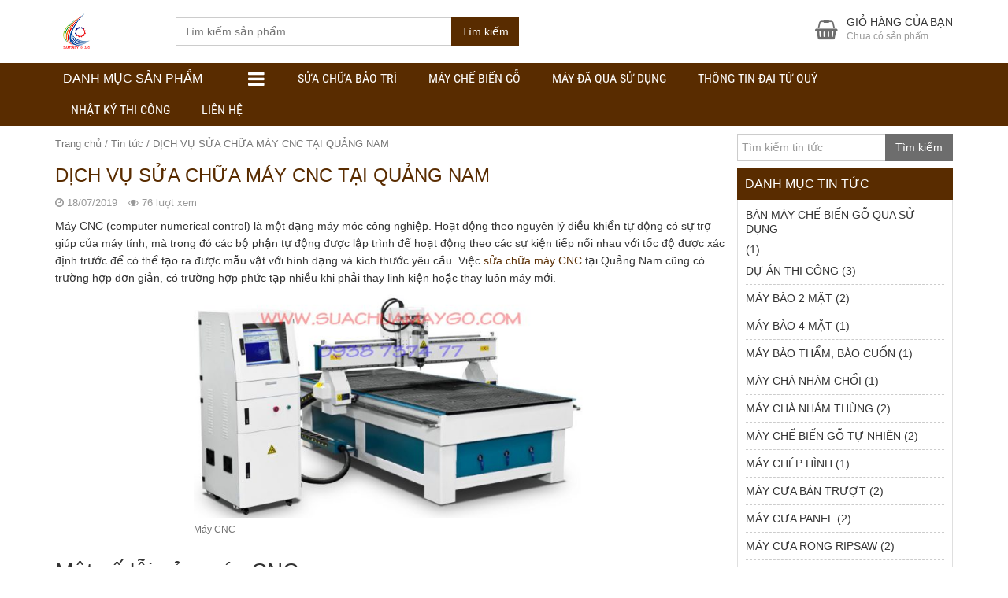

--- FILE ---
content_type: text/html; charset=UTF-8
request_url: https://suachuamaygo.com/dich-vu-sua-chua-may-cnc-tai-quang-nam.html
body_size: 21929
content:
<!DOCTYPE html><html lang="vi"><head><meta charset="UTF-8" /><title>Đại Tứ Quý - DỊCH VỤ SỬA CHỮA MÁY CNC TẠI QUẢNG NAM</title><link rel="stylesheet" href="https://suachuamaygo.com/wp-content/cache/min/1/0a07a4a6915b37034e4e5569b26398b2.css" data-minify="1" /><link rel="profile" href="https://gmpg.org/xfn/11" /><meta http-equiv="X-UA-Compatible" content="IE=edge,chrome=1"><meta name="viewport" content="width=device-width, initial-scale=1, user-scalable=no"><style type="text/css">@font-face{font-family:'Roboto Condensed';font-display:auto;font-style:normal;font-weight:400;src:local('Roboto Condensed'),local(RobotoCondensed-Regular),url(https://suachuamaygo.com/wp-content/themes/shopdevvn/fonts/robotocondensed/Zd2E9abXLFGSr9G3YK2MsDrvev4WAjW489CRDHIkJ90.woff2) format("woff2");unicode-range:U+0460-052F,U+20B4,U+2DE0-2DFF,U+A640-A69F}@font-face{font-family:'Roboto Condensed';font-display:auto;font-style:normal;font-weight:400;src:local('Roboto Condensed'),local(RobotoCondensed-Regular),url(https://suachuamaygo.com/wp-content/themes/shopdevvn/fonts/robotocondensed/Zd2E9abXLFGSr9G3YK2MsCGXDOnx9ptx3UTSPTrfsgk.woff2) format("woff2");unicode-range:U+0400-045F,U+0490-0491,U+04B0-04B1,U+2116}@font-face{font-family:'Roboto Condensed';font-display:auto;font-style:normal;font-weight:400;src:local('Roboto Condensed'),local(RobotoCondensed-Regular),url(https://suachuamaygo.com/wp-content/themes/shopdevvn/fonts/robotocondensed/Zd2E9abXLFGSr9G3YK2MsAZ98xO_Wnt-JIem4AuLGfs.woff2) format("woff2");unicode-range:U+1F00-1FFF}@font-face{font-family:'Roboto Condensed';font-display:auto;font-style:normal;font-weight:400;src:local('Roboto Condensed'),local(RobotoCondensed-Regular),url(https://suachuamaygo.com/wp-content/themes/shopdevvn/fonts/robotocondensed/Zd2E9abXLFGSr9G3YK2MsE1G989qbVg6RT5ly5jB8V8.woff2) format("woff2");unicode-range:U+0370-03FF}@font-face{font-family:'Roboto Condensed';font-display:auto;font-style:normal;font-weight:400;src:local('Roboto Condensed'),local(RobotoCondensed-Regular),url(https://suachuamaygo.com/wp-content/themes/shopdevvn/fonts/robotocondensed/Zd2E9abXLFGSr9G3YK2MsJ84zb0nVte6liF9gGtpo1Y.woff2) format("woff2");unicode-range:U+0102-0103,U+1EA0-1EF9,U+20AB}@font-face{font-family:'Roboto Condensed';font-display:auto;font-style:normal;font-weight:400;src:local('Roboto Condensed'),local(RobotoCondensed-Regular),url(https://suachuamaygo.com/wp-content/themes/shopdevvn/fonts/robotocondensed/Zd2E9abXLFGSr9G3YK2MsD86pq2NkPzVgw_9lpT6RGI.woff2) format("woff2");unicode-range:U+0100-024F,U+1E00-1EFF,U+20A0-20AB,U+20AD-20CF,U+2C60-2C7F,U+A720-A7FF}@font-face{font-family:'Roboto Condensed';font-display:auto;font-style:normal;font-weight:400;src:local('Roboto Condensed'),local(RobotoCondensed-Regular),url(https://suachuamaygo.com/wp-content/themes/shopdevvn/fonts/robotocondensed/Zd2E9abXLFGSr9G3YK2MsDAdhzWOYhqHvOZMRGaEyPo.woff2) format("woff2");unicode-range:U+0000-00FF,U+0131,U+0152-0153,U+02C6,U+02DA,U+02DC,U+2000-206F,U+2074,U+20AC,U+2212,U+2215,U+E0FF,U+EFFD,U+F000}@font-face{font-family:'Roboto Condensed';font-display:auto;font-style:normal;font-weight:700;src:local('Roboto Condensed Bold'),local(RobotoCondensed-Bold),url(https://suachuamaygo.com/wp-content/themes/shopdevvn/fonts/robotocondensed/b9QBgL0iMZfDSpmcXcE8nDW5FUgIgejJvrHuLWqrSMw.woff2) format("woff2");unicode-range:U+0460-052F,U+20B4,U+2DE0-2DFF,U+A640-A69F}@font-face{font-family:'Roboto Condensed';font-display:auto;font-style:normal;font-weight:700;src:local('Roboto Condensed Bold'),local(RobotoCondensed-Bold),url(https://suachuamaygo.com/wp-content/themes/shopdevvn/fonts/robotocondensed/b9QBgL0iMZfDSpmcXcE8nA30BZHTGu2N_DqssQcMQNQ.woff2) format("woff2");unicode-range:U+0400-045F,U+0490-0491,U+04B0-04B1,U+2116}@font-face{font-family:'Roboto Condensed';font-display:auto;font-style:normal;font-weight:700;src:local('Roboto Condensed Bold'),local(RobotoCondensed-Bold),url(https://suachuamaygo.com/wp-content/themes/shopdevvn/fonts/robotocondensed/b9QBgL0iMZfDSpmcXcE8nPDoBG10JtAX-GAwn6iwU1Y.woff2) format("woff2");unicode-range:U+1F00-1FFF}@font-face{font-family:'Roboto Condensed';font-display:auto;font-style:normal;font-weight:700;src:local('Roboto Condensed Bold'),local(RobotoCondensed-Bold),url(https://suachuamaygo.com/wp-content/themes/shopdevvn/fonts/robotocondensed/b9QBgL0iMZfDSpmcXcE8nGhQuge17febRYSUkWKdLWA.woff2) format("woff2");unicode-range:U+0370-03FF}@font-face{font-family:'Roboto Condensed';font-display:auto;font-style:normal;font-weight:700;src:local('Roboto Condensed Bold'),local(RobotoCondensed-Bold),url(https://suachuamaygo.com/wp-content/themes/shopdevvn/fonts/robotocondensed/b9QBgL0iMZfDSpmcXcE8nBBtmDLrZTTOm3p1EhiGCXc.woff2) format("woff2");unicode-range:U+0102-0103,U+1EA0-1EF9,U+20AB}@font-face{font-family:'Roboto Condensed';font-display:auto;font-style:normal;font-weight:700;src:local('Roboto Condensed Bold'),local(RobotoCondensed-Bold),url(https://suachuamaygo.com/wp-content/themes/shopdevvn/fonts/robotocondensed/b9QBgL0iMZfDSpmcXcE8nEV356qNqHCUb41pS3zqMSE.woff2) format("woff2");unicode-range:U+0100-024F,U+1E00-1EFF,U+20A0-20AB,U+20AD-20CF,U+2C60-2C7F,U+A720-A7FF}@font-face{font-family:'Roboto Condensed';font-display:auto;font-style:normal;font-weight:700;src:local('Roboto Condensed Bold'),local(RobotoCondensed-Bold),url(https://suachuamaygo.com/wp-content/themes/shopdevvn/fonts/robotocondensed/b9QBgL0iMZfDSpmcXcE8nHm2hrkyco9jQ3NKMXpgOBg.woff2) format("woff2");unicode-range:U+0000-00FF,U+0131,U+0152-0153,U+02C6,U+02DA,U+02DC,U+2000-206F,U+2074,U+20AC,U+2212,U+2215,U+E0FF,U+EFFD,U+F000}</style><meta name='robots' content='index, follow, max-image-preview:large, max-snippet:-1, max-video-preview:-1' /><style>img:is([sizes="auto" i],[sizes^="auto," i]){contain-intrinsic-size:3000px 1500px}</style><meta name="description" content="Đại Tứ Quý là đơn vị chuyên cung cấp dịch vụ sửa chữa máy cnc tại Quảng Nam tốt nhất hiện nay Mọi nhu cầu xin liên hệ 0938 73 74 77" /><link rel="canonical" href="https://suachuamaygo.com/dich-vu-sua-chua-may-cnc-tai-quang-nam.html" /><meta property="og:locale" content="vi_VN" /><meta property="og:type" content="article" /><meta property="og:title" content="Đại Tứ Quý - DỊCH VỤ SỬA CHỮA MÁY CNC TẠI QUẢNG NAM" /><meta property="og:description" content="Đại Tứ Quý là đơn vị chuyên cung cấp dịch vụ sửa chữa máy cnc tại Quảng Nam tốt nhất hiện nay Mọi nhu cầu xin liên hệ 0938 73 74 77" /><meta property="og:url" content="https://suachuamaygo.com/dich-vu-sua-chua-may-cnc-tai-quang-nam.html" /><meta property="og:site_name" content="Dịch vụ sửa chữa máy gỗ Đại Tứ Quý" /><meta property="article:published_time" content="2019-07-18T04:46:00+00:00" /><meta property="og:image" content="https://suachuamaygo.com/wp-content/uploads/2019/07/loi-401-may-cnc.jpg" /><meta property="og:image:width" content="500" /><meta property="og:image:height" content="432" /><meta property="og:image:type" content="image/jpeg" /><meta name="author" content="thanhthanh thanhthanh" /><meta name="twitter:card" content="summary_large_image" /><meta name="twitter:label1" content="Được viết bởi" /><meta name="twitter:data1" content="thanhthanh thanhthanh" /><meta name="twitter:label2" content="Ước tính thời gian đọc" /><meta name="twitter:data2" content="4 phút" /> <script type="application/ld+json" class="yoast-schema-graph">{"@context":"https://schema.org","@graph":[{"@type":"WebPage","@id":"https://suachuamaygo.com/dich-vu-sua-chua-may-cnc-tai-quang-nam.html","url":"https://suachuamaygo.com/dich-vu-sua-chua-may-cnc-tai-quang-nam.html","name":"Đại Tứ Quý - DỊCH VỤ SỬA CHỮA MÁY CNC TẠI QUẢNG NAM","isPartOf":{"@id":"https://suachuamaygo.com/#website"},"primaryImageOfPage":{"@id":"https://suachuamaygo.com/dich-vu-sua-chua-may-cnc-tai-quang-nam.html#primaryimage"},"image":{"@id":"https://suachuamaygo.com/dich-vu-sua-chua-may-cnc-tai-quang-nam.html#primaryimage"},"thumbnailUrl":"https://suachuamaygo.com/wp-content/uploads/2019/07/loi-401-may-cnc.jpg","datePublished":"2019-07-18T04:46:00+00:00","author":{"@id":"https://suachuamaygo.com/#/schema/person/ff3f18bbea127b9ea58fcad1439955d4"},"description":"Đại Tứ Quý là đơn vị chuyên cung cấp dịch vụ sửa chữa máy cnc tại Quảng Nam tốt nhất hiện nay Mọi nhu cầu xin liên hệ 0938 73 74 77","breadcrumb":{"@id":"https://suachuamaygo.com/dich-vu-sua-chua-may-cnc-tai-quang-nam.html#breadcrumb"},"inLanguage":"vi","potentialAction":[{"@type":"ReadAction","target":["https://suachuamaygo.com/dich-vu-sua-chua-may-cnc-tai-quang-nam.html"]}]},{"@type":"ImageObject","inLanguage":"vi","@id":"https://suachuamaygo.com/dich-vu-sua-chua-may-cnc-tai-quang-nam.html#primaryimage","url":"https://suachuamaygo.com/wp-content/uploads/2019/07/loi-401-may-cnc.jpg","contentUrl":"https://suachuamaygo.com/wp-content/uploads/2019/07/loi-401-may-cnc.jpg","width":500,"height":432,"caption":"Lỗi 401 Máy CNC"},{"@type":"BreadcrumbList","@id":"https://suachuamaygo.com/dich-vu-sua-chua-may-cnc-tai-quang-nam.html#breadcrumb","itemListElement":[{"@type":"ListItem","position":1,"name":"Trang chủ","item":"https://suachuamaygo.com/"},{"@type":"ListItem","position":2,"name":"Tin tức","item":"https://suachuamaygo.com/tin-tuc"},{"@type":"ListItem","position":3,"name":"DỊCH VỤ SỬA CHỮA MÁY CNC TẠI QUẢNG NAM"}]},{"@type":"WebSite","@id":"https://suachuamaygo.com/#website","url":"https://suachuamaygo.com/","name":"Dịch vụ sửa chữa máy gỗ Đại Tứ Quý","description":"Dịch vụ bảo trì sửa chữa máy chế biến gỗ công nghiệp","potentialAction":[{"@type":"SearchAction","target":{"@type":"EntryPoint","urlTemplate":"https://suachuamaygo.com/?s={search_term_string}"},"query-input":{"@type":"PropertyValueSpecification","valueRequired":true,"valueName":"search_term_string"}}],"inLanguage":"vi"},{"@type":"Person","@id":"https://suachuamaygo.com/#/schema/person/ff3f18bbea127b9ea58fcad1439955d4","name":"thanhthanh thanhthanh","image":{"@type":"ImageObject","inLanguage":"vi","@id":"https://suachuamaygo.com/#/schema/person/image/","url":"https://secure.gravatar.com/avatar/42237a0522f3dbe2abeac3f45f4e8150?s=96&d=mm&r=g","contentUrl":"https://secure.gravatar.com/avatar/42237a0522f3dbe2abeac3f45f4e8150?s=96&d=mm&r=g","caption":"thanhthanh thanhthanh"},"url":"https://suachuamaygo.com/author/daituquy"}]}</script> <link rel="alternate" type="application/rss+xml" title="Dòng thông tin Dịch vụ sửa chữa máy gỗ Đại Tứ Quý &raquo;" href="https://suachuamaygo.com/feed" /><link rel="alternate" type="application/rss+xml" title="Dịch vụ sửa chữa máy gỗ Đại Tứ Quý &raquo; Dòng bình luận" href="https://suachuamaygo.com/comments/feed" /><style id='wp-emoji-styles-inline-css' type='text/css'>img.wp-smiley,img.emoji{display:inline!important;border:none!important;box-shadow:none!important;height:1em!important;width:1em!important;margin:0 0.07em!important;vertical-align:-0.1em!important;background:none!important;padding:0!important}</style><style id='classic-theme-styles-inline-css' type='text/css'>.wp-block-button__link{color:#fff;background-color:#32373c;border-radius:9999px;box-shadow:none;text-decoration:none;padding:calc(.667em + 2px) calc(1.333em + 2px);font-size:1.125em}.wp-block-file__button{background:#32373c;color:#fff;text-decoration:none}</style><style id='global-styles-inline-css' type='text/css'>:root{--wp--preset--aspect-ratio--square:1;--wp--preset--aspect-ratio--4-3:4/3;--wp--preset--aspect-ratio--3-4:3/4;--wp--preset--aspect-ratio--3-2:3/2;--wp--preset--aspect-ratio--2-3:2/3;--wp--preset--aspect-ratio--16-9:16/9;--wp--preset--aspect-ratio--9-16:9/16;--wp--preset--color--black:#000;--wp--preset--color--cyan-bluish-gray:#abb8c3;--wp--preset--color--white:#fff;--wp--preset--color--pale-pink:#f78da7;--wp--preset--color--vivid-red:#cf2e2e;--wp--preset--color--luminous-vivid-orange:#ff6900;--wp--preset--color--luminous-vivid-amber:#fcb900;--wp--preset--color--light-green-cyan:#7bdcb5;--wp--preset--color--vivid-green-cyan:#00d084;--wp--preset--color--pale-cyan-blue:#8ed1fc;--wp--preset--color--vivid-cyan-blue:#0693e3;--wp--preset--color--vivid-purple:#9b51e0;--wp--preset--gradient--vivid-cyan-blue-to-vivid-purple:linear-gradient(135deg,rgba(6,147,227,1) 0%,rgb(155,81,224) 100%);--wp--preset--gradient--light-green-cyan-to-vivid-green-cyan:linear-gradient(135deg,rgb(122,220,180) 0%,rgb(0,208,130) 100%);--wp--preset--gradient--luminous-vivid-amber-to-luminous-vivid-orange:linear-gradient(135deg,rgba(252,185,0,1) 0%,rgba(255,105,0,1) 100%);--wp--preset--gradient--luminous-vivid-orange-to-vivid-red:linear-gradient(135deg,rgba(255,105,0,1) 0%,rgb(207,46,46) 100%);--wp--preset--gradient--very-light-gray-to-cyan-bluish-gray:linear-gradient(135deg,rgb(238,238,238) 0%,rgb(169,184,195) 100%);--wp--preset--gradient--cool-to-warm-spectrum:linear-gradient(135deg,rgb(74,234,220) 0%,rgb(151,120,209) 20%,rgb(207,42,186) 40%,rgb(238,44,130) 60%,rgb(251,105,98) 80%,rgb(254,248,76) 100%);--wp--preset--gradient--blush-light-purple:linear-gradient(135deg,rgb(255,206,236) 0%,rgb(152,150,240) 100%);--wp--preset--gradient--blush-bordeaux:linear-gradient(135deg,rgb(254,205,165) 0%,rgb(254,45,45) 50%,rgb(107,0,62) 100%);--wp--preset--gradient--luminous-dusk:linear-gradient(135deg,rgb(255,203,112) 0%,rgb(199,81,192) 50%,rgb(65,88,208) 100%);--wp--preset--gradient--pale-ocean:linear-gradient(135deg,rgb(255,245,203) 0%,rgb(182,227,212) 50%,rgb(51,167,181) 100%);--wp--preset--gradient--electric-grass:linear-gradient(135deg,rgb(202,248,128) 0%,rgb(113,206,126) 100%);--wp--preset--gradient--midnight:linear-gradient(135deg,rgb(2,3,129) 0%,rgb(40,116,252) 100%);--wp--preset--font-size--small:13px;--wp--preset--font-size--medium:20px;--wp--preset--font-size--large:36px;--wp--preset--font-size--x-large:42px;--wp--preset--spacing--20:.44rem;--wp--preset--spacing--30:.67rem;--wp--preset--spacing--40:1rem;--wp--preset--spacing--50:1.5rem;--wp--preset--spacing--60:2.25rem;--wp--preset--spacing--70:3.38rem;--wp--preset--spacing--80:5.06rem;--wp--preset--shadow--natural:6px 6px 9px rgba(0,0,0,.2);--wp--preset--shadow--deep:12px 12px 50px rgba(0,0,0,.4);--wp--preset--shadow--sharp:6px 6px 0 rgba(0,0,0,.2);--wp--preset--shadow--outlined:6px 6px 0 -3px rgba(255,255,255,1),6px 6px rgba(0,0,0,1);--wp--preset--shadow--crisp:6px 6px 0 rgba(0,0,0,1)}:where(.is-layout-flex){gap:.5em}:where(.is-layout-grid){gap:.5em}body .is-layout-flex{display:flex}.is-layout-flex{flex-wrap:wrap;align-items:center}.is-layout-flex>:is(*,div){margin:0}body .is-layout-grid{display:grid}.is-layout-grid>:is(*,div){margin:0}:where(.wp-block-columns.is-layout-flex){gap:2em}:where(.wp-block-columns.is-layout-grid){gap:2em}:where(.wp-block-post-template.is-layout-flex){gap:1.25em}:where(.wp-block-post-template.is-layout-grid){gap:1.25em}.has-black-color{color:var(--wp--preset--color--black)!important}.has-cyan-bluish-gray-color{color:var(--wp--preset--color--cyan-bluish-gray)!important}.has-white-color{color:var(--wp--preset--color--white)!important}.has-pale-pink-color{color:var(--wp--preset--color--pale-pink)!important}.has-vivid-red-color{color:var(--wp--preset--color--vivid-red)!important}.has-luminous-vivid-orange-color{color:var(--wp--preset--color--luminous-vivid-orange)!important}.has-luminous-vivid-amber-color{color:var(--wp--preset--color--luminous-vivid-amber)!important}.has-light-green-cyan-color{color:var(--wp--preset--color--light-green-cyan)!important}.has-vivid-green-cyan-color{color:var(--wp--preset--color--vivid-green-cyan)!important}.has-pale-cyan-blue-color{color:var(--wp--preset--color--pale-cyan-blue)!important}.has-vivid-cyan-blue-color{color:var(--wp--preset--color--vivid-cyan-blue)!important}.has-vivid-purple-color{color:var(--wp--preset--color--vivid-purple)!important}.has-black-background-color{background-color:var(--wp--preset--color--black)!important}.has-cyan-bluish-gray-background-color{background-color:var(--wp--preset--color--cyan-bluish-gray)!important}.has-white-background-color{background-color:var(--wp--preset--color--white)!important}.has-pale-pink-background-color{background-color:var(--wp--preset--color--pale-pink)!important}.has-vivid-red-background-color{background-color:var(--wp--preset--color--vivid-red)!important}.has-luminous-vivid-orange-background-color{background-color:var(--wp--preset--color--luminous-vivid-orange)!important}.has-luminous-vivid-amber-background-color{background-color:var(--wp--preset--color--luminous-vivid-amber)!important}.has-light-green-cyan-background-color{background-color:var(--wp--preset--color--light-green-cyan)!important}.has-vivid-green-cyan-background-color{background-color:var(--wp--preset--color--vivid-green-cyan)!important}.has-pale-cyan-blue-background-color{background-color:var(--wp--preset--color--pale-cyan-blue)!important}.has-vivid-cyan-blue-background-color{background-color:var(--wp--preset--color--vivid-cyan-blue)!important}.has-vivid-purple-background-color{background-color:var(--wp--preset--color--vivid-purple)!important}.has-black-border-color{border-color:var(--wp--preset--color--black)!important}.has-cyan-bluish-gray-border-color{border-color:var(--wp--preset--color--cyan-bluish-gray)!important}.has-white-border-color{border-color:var(--wp--preset--color--white)!important}.has-pale-pink-border-color{border-color:var(--wp--preset--color--pale-pink)!important}.has-vivid-red-border-color{border-color:var(--wp--preset--color--vivid-red)!important}.has-luminous-vivid-orange-border-color{border-color:var(--wp--preset--color--luminous-vivid-orange)!important}.has-luminous-vivid-amber-border-color{border-color:var(--wp--preset--color--luminous-vivid-amber)!important}.has-light-green-cyan-border-color{border-color:var(--wp--preset--color--light-green-cyan)!important}.has-vivid-green-cyan-border-color{border-color:var(--wp--preset--color--vivid-green-cyan)!important}.has-pale-cyan-blue-border-color{border-color:var(--wp--preset--color--pale-cyan-blue)!important}.has-vivid-cyan-blue-border-color{border-color:var(--wp--preset--color--vivid-cyan-blue)!important}.has-vivid-purple-border-color{border-color:var(--wp--preset--color--vivid-purple)!important}.has-vivid-cyan-blue-to-vivid-purple-gradient-background{background:var(--wp--preset--gradient--vivid-cyan-blue-to-vivid-purple)!important}.has-light-green-cyan-to-vivid-green-cyan-gradient-background{background:var(--wp--preset--gradient--light-green-cyan-to-vivid-green-cyan)!important}.has-luminous-vivid-amber-to-luminous-vivid-orange-gradient-background{background:var(--wp--preset--gradient--luminous-vivid-amber-to-luminous-vivid-orange)!important}.has-luminous-vivid-orange-to-vivid-red-gradient-background{background:var(--wp--preset--gradient--luminous-vivid-orange-to-vivid-red)!important}.has-very-light-gray-to-cyan-bluish-gray-gradient-background{background:var(--wp--preset--gradient--very-light-gray-to-cyan-bluish-gray)!important}.has-cool-to-warm-spectrum-gradient-background{background:var(--wp--preset--gradient--cool-to-warm-spectrum)!important}.has-blush-light-purple-gradient-background{background:var(--wp--preset--gradient--blush-light-purple)!important}.has-blush-bordeaux-gradient-background{background:var(--wp--preset--gradient--blush-bordeaux)!important}.has-luminous-dusk-gradient-background{background:var(--wp--preset--gradient--luminous-dusk)!important}.has-pale-ocean-gradient-background{background:var(--wp--preset--gradient--pale-ocean)!important}.has-electric-grass-gradient-background{background:var(--wp--preset--gradient--electric-grass)!important}.has-midnight-gradient-background{background:var(--wp--preset--gradient--midnight)!important}.has-small-font-size{font-size:var(--wp--preset--font-size--small)!important}.has-medium-font-size{font-size:var(--wp--preset--font-size--medium)!important}.has-large-font-size{font-size:var(--wp--preset--font-size--large)!important}.has-x-large-font-size{font-size:var(--wp--preset--font-size--x-large)!important}:where(.wp-block-post-template.is-layout-flex){gap:1.25em}:where(.wp-block-post-template.is-layout-grid){gap:1.25em}:where(.wp-block-columns.is-layout-flex){gap:2em}:where(.wp-block-columns.is-layout-grid){gap:2em}:root :where(.wp-block-pullquote){font-size:1.5em;line-height:1.6}</style><link rel='stylesheet' id='woocommerce-smallscreen-css' href='https://suachuamaygo.com/wp-content/cache/busting/1/wp-content/plugins/woocommerce/assets/css/woocommerce-smallscreen-9.8.1.css' type='text/css' media='only screen and (max-width: 768px)' /><style id='woocommerce-inline-inline-css' type='text/css'>.woocommerce form .form-row .required{visibility:visible}</style><style id='woo-variation-swatches-inline-css' type='text/css'>:root{--wvs-tick:url("data:image/svg+xml;utf8,%3Csvg filter='drop-shadow(0px 0px 2px rgb(0 0 0 / .8))' xmlns='http://www.w3.org/2000/svg'  viewBox='0 0 30 30'%3E%3Cpath fill='none' stroke='%23ffffff' stroke-linecap='round' stroke-linejoin='round' stroke-width='4' d='M4 16L11 23 27 7'/%3E%3C/svg%3E");--wvs-cross:url("data:image/svg+xml;utf8,%3Csvg filter='drop-shadow(0px 0px 5px rgb(255 255 255 / .6))' xmlns='http://www.w3.org/2000/svg' width='72px' height='72px' viewBox='0 0 24 24'%3E%3Cpath fill='none' stroke='%23ff0000' stroke-linecap='round' stroke-width='0.6' d='M5 5L19 19M19 5L5 19'/%3E%3C/svg%3E");--wvs-single-product-item-width:30px;--wvs-single-product-item-height:30px;--wvs-single-product-item-font-size:16px}</style> <script type="text/template" id="tmpl-variation-template"><div class="woocommerce-variation-description">{{{ data.variation.variation_description }}}</div>
	<div class="woocommerce-variation-price">{{{ data.variation.price_html }}}</div>
	<div class="woocommerce-variation-availability">{{{ data.variation.availability_html }}}</div></script> <script type="text/template" id="tmpl-unavailable-variation-template"><p role="alert">Rất tiếc, sản phẩm này hiện không tồn tại. Hãy chọn một phương thức kết hợp khác.</p></script> <script type="text/javascript" src="https://suachuamaygo.com/wp-content/cache/busting/1/wp-includes/js/jquery/jquery.min-3.7.1.js" id="jquery-core-js"></script> <script type="text/javascript" id="wp-util-js-extra">/* <![CDATA[ */ var _wpUtilSettings = {"ajax":{"url":"\/wp-admin\/admin-ajax.php"}}; /* ]]> */</script> <script type="text/javascript" id="wc-add-to-cart-js-extra">/* <![CDATA[ */ var wc_add_to_cart_params = {"ajax_url":"\/wp-admin\/admin-ajax.php","wc_ajax_url":"\/?wc-ajax=%%endpoint%%","i18n_view_cart":"Xem gi\u1ecf h\u00e0ng","cart_url":"https:\/\/suachuamaygo.com\/gio-hang","is_cart":"","cart_redirect_after_add":"no"}; /* ]]> */</script> <script type="text/javascript" id="woocommerce-js-extra">/* <![CDATA[ */ var woocommerce_params = {"ajax_url":"\/wp-admin\/admin-ajax.php","wc_ajax_url":"\/?wc-ajax=%%endpoint%%","i18n_password_show":"Hi\u1ec3n th\u1ecb m\u1eadt kh\u1ea9u","i18n_password_hide":"\u1ea8n m\u1eadt kh\u1ea9u"}; /* ]]> */</script> <link rel="https://api.w.org/" href="https://suachuamaygo.com/wp-json/" /><link rel="alternate" title="JSON" type="application/json" href="https://suachuamaygo.com/wp-json/wp/v2/posts/1117" /><link rel="EditURI" type="application/rsd+xml" title="RSD" href="https://suachuamaygo.com/xmlrpc.php?rsd" /><link rel='shortlink' href='https://suachuamaygo.com/?p=1117' /><link rel="alternate" title="oNhúng (JSON)" type="application/json+oembed" href="https://suachuamaygo.com/wp-json/oembed/1.0/embed?url=https%3A%2F%2Fsuachuamaygo.com%2Fdich-vu-sua-chua-may-cnc-tai-quang-nam.html" /><link rel="alternate" title="oNhúng (XML)" type="text/xml+oembed" href="https://suachuamaygo.com/wp-json/oembed/1.0/embed?url=https%3A%2F%2Fsuachuamaygo.com%2Fdich-vu-sua-chua-may-cnc-tai-quang-nam.html&#038;format=xml" /><style type="text/css">.bx-wrapper .bx-pager.bx-default-pager a,.wpcf7-form-control.wpcf7-submit,form#searchform #searchsubmit:hover,.search_header button#searchsubmit{border:1px solid #592c00}.bx-wrapper .bx-pager.bx-default-pager a.active,.bx-wrapper .bx-pager.bx-default-pager a:focus,.bx-wrapper .bx-pager.bx-default-pager a:hover,.paginate_links .current,.paginate_links .page-numbers:hover,.wpcf7-form-control.wpcf7-submit,form#searchform #searchsubmit:hover,.search_header button#searchsubmit,.popup_cart .buttons .wc-forward,.menu_header_wrap,.section_cvp_title h3,.section_cvp_title h2,h3.title-sidebar,div#product_thumbnails .owl-prev,div#product_thumbnails .owl-next,.woocommerce #respond input#submit,.woocommerce a.button,.woocommerce button.button,.woocommerce input.button,.cart_after_content_title h2,.thongbao_khuyenmai,.section_noi_dung_khuyen_mai .tinymce,ul.devvn_sub_menu li a:hover,.devvn_mega_menu_title h2:before,.devvn_mega_menu_image h2:before,a.read_more:hover,.nav-links a:hover,.top_header_middle,.top_header_middle:before{background:#592c00}.section_cvp_title h3:after{border-left:30px solid #592c00}a:hover,a:focus,h1.title-page,.top_header a:hover,.woocommerce .popup_cart ul.cart_list li .amount,.woocommerce .popup_cart ul.product_list_widget li .amount,a.section_cvp_link,h1.page-title,.woocommerce .widget_layered_nav.block-sidebar ul li .count,.woocommerce .widget_layered_nav.block-sidebar ul li.chosen a,.woocommerce .widget_layered_nav_filters.block-sidebar ul li .count,.woocommerce .widget_layered_nav_filters.block-sidebar ul li.chosen a,.woocommerce .widget_layered_nav.block-sidebar ul li a:active,.woocommerce .widget_layered_nav.block-sidebar ul li a:focus,.woocommerce .widget_layered_nav.block-sidebar ul li a:hover,.woocommerce .widget_layered_nav_filters.block-sidebar ul li a:active,.woocommerce .widget_layered_nav_filters.block-sidebar ul li a:focus,.woocommerce .widget_layered_nav_filters.block-sidebar ul li a:hover,.woocommerce .widget_layered_nav.block-sidebar ul li .count,.woocommerce .widget_layered_nav.block-sidebar ul li.chosen a,.woocommerce .widget_layered_nav_filters.block-sidebar ul li .count,.woocommerce .widget_layered_nav_filters.block-sidebar ul li.chosen a,.product_meta .sku,.product_meta a,.related.products h2,.up-sells.upsells.products h2,div#contact_to_buy h3,.cart_totals h2,.woocommerce-info:before,div#customer_details h3,h3#order_review_heading,ul.devvn_mega_menu_ul>li:hover>a,.woocommerce ul.cart_list li ins,.woocommerce ul.product_list_widget li ins,.woocommerce ul.cart_list li .amount,.woocommerce ul.product_list_widget li .amount,h2.post-title a:hover,.contact-detail ul li span,.woocommerce div.product p.price,.woocommerce div.product span.price,.woocommerce ul.products li.product .price,.woocommerce div.product p.price,.tinymce a{color:#592c00}.section_cvp_title,h1.page-title{border-bottom:2px solid #592c00}.woocommerce .widget_layered_nav.block-sidebar ul li a:active::before,.woocommerce .widget_layered_nav.block-sidebar ul li a:focus::before,.woocommerce .widget_layered_nav.block-sidebar ul li a:hover::before,.woocommerce .widget_layered_nav.block-sidebar ul li.chosen a::before,.woocommerce .widget_layered_nav_filters.block-sidebar ul li a:active::before,.woocommerce .widget_layered_nav_filters.block-sidebar ul li a:focus::before,.woocommerce .widget_layered_nav_filters.block-sidebar ul li a:hover::before,.woocommerce .widget_layered_nav_filters.block-sidebar ul li.chosen a::before{color:#592c00;border-color:#592c00}.woocommerce .widget_price_filter .ui-slider .ui-slider-range,.woocommerce .widget_price_filter .ui-slider .ui-slider-handle{background-color:#592c00}.product_meta{border-left:2px solid #592c00}div#reviews div#comments{border-bottom:1px solid #592c00}.woocommerce #respond input#submit.alt,.woocommerce a.button.alt,.woocommerce button.button.alt,.woocommerce input.button.alt{background-color:#592c00}.cart_after_content{border:1px solid #592c00}.woocommerce-info{border-top-color:#592c00}.devvn_sub_mega_content,ul.devvn_sub_menu{border-left:5px solid #592c00}.scrollTo_top{background:#592c00!important}.scrollTo_top:hover{background:#2b0f00!important}.search_header button#searchsubmit:hover{background:#2b0f00;border:1px solid #2b0f00}.woocommerce span.onsale,.woocommerce ul.products li.product .onsale{background-color:#2b0f00}footer.footer{background-color:#4c2600}footer.footer a,footer.footer{color:#ffb200}h3.title-sidebar-footer{color:#ffa3a3}.top_header{background:#6b6b6b}.top_header a,.top_header,.top_header a:hover{color:#939393}</style><noscript><style>.woocommerce-product-gallery{opacity:1!important}</style></noscript><link rel="icon" href="https://suachuamaygo.com/wp-content/uploads/2019/03/cropped-logo-32x32.png" sizes="32x32" /><link rel="icon" href="https://suachuamaygo.com/wp-content/uploads/2019/03/cropped-logo-192x192.png" sizes="192x192" /><link rel="apple-touch-icon" href="https://suachuamaygo.com/wp-content/uploads/2019/03/cropped-logo-180x180.png" /><meta name="msapplication-TileImage" content="https://suachuamaygo.com/wp-content/uploads/2019/03/cropped-logo-270x270.png" />  <script async src="https://www.googletagmanager.com/gtag/js?id=UA-43363517-18"></script> <script>window.dataLayer = window.dataLayer || [];
  function gtag(){dataLayer.push(arguments);}
  gtag('js', new Date());

  gtag('config', 'UA-43363517-18');</script> <style type="text/css" id="wp-custom-css">a.devvn_buy_button{bottom:58px!important}.postid-123{border:2px solid #333;padding:15px}.my-custom-block{border-left:3px dashed #FF5733}</style><style></style></head><body data-rsssl=1 class="post-template-default single single-post postid-1117 single-format-standard theme-shopdevvn tooltip_desc woocommerce-no-js woo-variation-swatches wvs-behavior-blur wvs-theme-shopdevvn wvs-show-label wvs-tooltip devvn_desktop hidden_top_header menu_only_stick" itemscope itemtype="http://schema.org/WebPage"><header class="header" itemscope itemtype="http://schema.org/WPHeader"><div class="main_header"><div class="container"><h2 class="logo"> <a href="https://suachuamaygo.com/" title="Dịch vụ bảo trì sửa chữa máy chế biến gỗ công nghiệp"><img src="https://suachuamaygo.com/wp-content/uploads/2019/03/logo.png" alt="Dịch vụ sửa chữa máy gỗ Đại Tứ Quý"/></a></h2><div class="search_header"><form role="search" method="get" class="woocommerce-product-search" action="https://suachuamaygo.com/"> <input type="search" id="woocommerce-product-search-field" class="search-field" placeholder="Tìm kiếm sản phẩm" value="" name="s" title="Search for:" /> <button type="submit" class="btn btn-default" id="searchsubmit">Tìm kiếm</button> <input type="hidden" name="post_type" value="product" /></form></div><div class="cart_header woocommerce"><div class="popup_cart_hover"> <a class="cart-contents" href="https://suachuamaygo.com/gio-hang" title="Hiển thị giỏ hàng"> <span>Giỏ hàng của bạn</span> <small>Chưa có sản phẩm</small> <small class="qty_mobile_only">0</small> </a><div class="popup_cart"><ul class="cart_list product_list_widget "><li class="empty">Chưa có sản phẩm trong giỏ hàng.</li></ul></div></div></div></div></div><div class="menu_header_wrap"><div class="container"><div class="danhmuc_sanpham_menu"><h3 class="title-sidebar click_open_mega">Danh mục sản phẩm<i class="fa fa-bars"></i></h3><div class="devvn_mega_menu_wrap"><div class="devvn_mega_menu_box"><ul class="devvn_mega_menu_ul"><li class=""> <a href="https://suachuamaygo.com/category/sua-chua-may-che-bien-go/sua-chua-may-bao-go/" title="SỬA CHỮA MÁY BÀO GỖ"><i class="devvn_mega_menu_icon" style="background: url(https://suachuamaygo.com/wp-content/uploads/2019/04/may-bao-copy.png) no-repeat center center;"></i>SỬA CHỮA MÁY BÀO GỖ</a> <i class="click_open_sub_megamenu">+</i><div class="devvn_sub_mega_content" style="background: #fff url() no-repeat right bottom;"><div class="devvn_sub_mega_content_box devvn-megamenu-3-column"><div class="devvn-mega-sub-column-3 devvn_sub_mega_content_column"><div class="devvn_mega_menu_title"><h2>SỬA CHỮA MÁY BÀO GỖ</h2><ul><li><a href="https://suachuamaygo.com/category/sua-chua-may-che-bien-go/sua-chua-may-bao-go/may-bao-2-mat/" title=" MÁY BÀO 2 MẶT"> MÁY BÀO 2 MẶT</a></li><li><a href="https://suachuamaygo.com/category/sua-chua-may-che-bien-go/sua-chua-may-bao-go/may-bao-4-mat/" title="MÁY BÀO 4 MẶT">MÁY BÀO 4 MẶT</a></li><li><a href="https://suachuamaygo.com/category/sua-chua-may-che-bien-go/sua-chua-may-bao-go/may-bao-tham-bao-cuon/" title="MÁY BÀO THẨM, BÀO CUỐN">MÁY BÀO THẨM, BÀO CUỐN</a></li></ul></div></div></div></div></li><li class="no-have-mega"> <a href="https://suachuamaygo.com/category/sua-chua-may-che-bien-go/sua-chua-may-cha-nham/" title="SỬA CHỮA MÁY CHÀ NHÁM"><i class="devvn_mega_menu_icon" style="background: url(https://suachuamaygo.com/wp-content/uploads/2019/04/may-cha-nham-copy.png) no-repeat center center;"></i>SỬA CHỮA MÁY CHÀ NHÁM</a> <i class="click_open_sub_megamenu">+</i><ul class="devvn_sub_menu"><li> <a href="https://suachuamaygo.com/category/sua-chua-may-che-bien-go/sua-chua-may-cha-nham/may-cha-nham-choi/" title="MÁY CHÀ NHÁM CHỔI">MÁY CHÀ NHÁM CHỔI</a></li><li> <a href="https://suachuamaygo.com/category/sua-chua-may-che-bien-go/sua-chua-may-cha-nham/may-cha-nham-thung/" title="MÁY CHÀ NHÁM THÙNG">MÁY CHÀ NHÁM THÙNG</a></li></ul></li><li class="no-have-mega"> <a href="https://suachuamaygo.com/category/sua-chua-may-che-bien-go/sua-chua-may-cnc/" title="SỬA CHỮA MÁY CNC"><i class="devvn_mega_menu_icon" style="background: url(https://suachuamaygo.com/wp-content/uploads/2019/04/may-cnc-copy.png) no-repeat center center;"></i>SỬA CHỮA MÁY CNC</a> <i class="click_open_sub_megamenu">+</i><ul class="devvn_sub_menu"><li> <a href="https://suachuamaygo.com/category/sua-chua-may-che-bien-go/sua-chua-may-cnc/may-cnc-biesse/" title="MÁY CNC BIESSE">MÁY CNC BIESSE</a></li><li> <a href="https://suachuamaygo.com/category/sua-chua-may-che-bien-go/sua-chua-may-cnc/may-cnc-homage/" title="MÁY CNC HOMAGE">MÁY CNC HOMAGE</a></li><li> <a href="https://suachuamaygo.com/category/sua-chua-may-che-bien-go/sua-chua-may-cnc/may-cnc-scm/" title="MÁY CNC SCM">MÁY CNC SCM</a></li><li> <a href="https://suachuamaygo.com/category/sua-chua-may-che-bien-go/sua-chua-may-cnc/sua-chua-bao-hanh-may-gia-cong-cnc-cho-nghanh-go/" title="SỬA CHỮA BẢO HÀNH MÁY GIA CÔNG CNC CHO NGHÀNH GỖ">SỬA CHỮA BẢO HÀNH MÁY GIA CÔNG CNC CHO NGHÀNH GỖ</a></li></ul></li><li class=""> <a href="https://suachuamaygo.com/category/sua-chua-may-che-bien-go/sua-chua-may-cua-go/" title="SỬA CHỮA MÁY CƯA GỖ"><i class="devvn_mega_menu_icon" style="background: url(https://suachuamaygo.com/wp-content/uploads/2019/04/may-cua-copy.png) no-repeat center center;"></i>SỬA CHỮA MÁY CƯA GỖ</a> <i class="click_open_sub_megamenu">+</i><div class="devvn_sub_mega_content" style="background: #fff url() no-repeat right bottom;"><div class="devvn_sub_mega_content_box devvn-megamenu-3-column"><div class="devvn-mega-sub-column-3 devvn_sub_mega_content_column"><div class="devvn_mega_menu_title"><h2>SỬA CHỮA MÁY CƯA GỖ</h2><ul><li><a href="https://suachuamaygo.com/category/sua-chua-may-che-bien-go/sua-chua-may-cua-go/may-cua-ban-truot/" title="MÁY CƯA BÀN TRƯỢT">MÁY CƯA BÀN TRƯỢT</a></li><li><a href="https://suachuamaygo.com/category/sua-chua-may-che-bien-go/sua-chua-may-cua-go/may-cua-panel/" title="MÁY CƯA PANEL">MÁY CƯA PANEL</a></li><li><a href="https://suachuamaygo.com/category/sua-chua-may-che-bien-go/sua-chua-may-cua-go/may-cua-rong-ripsaw/" title="MÁY CƯA RONG RIPSAW">MÁY CƯA RONG RIPSAW</a></li><li><a href="https://suachuamaygo.com/category/sua-chua-may-che-bien-go/sua-chua-may-cua-go/sua-chua-may-cua-long/" title="SỮA CHỮA MÁY CƯA LỌNG">SỮA CHỮA MÁY CƯA LỌNG</a></li></ul></div></div></div></div></li><li class="no-have-mega"> <a href="https://suachuamaygo.com/category/sua-chua-may-che-bien-go/sua-chua-may-dan-canh/" title="SỬA CHỮA MÁY DÁN CẠNH"><i class="devvn_mega_menu_icon" style="background: url(https://suachuamaygo.com/wp-content/uploads/2019/04/dan-canh-copy.png) no-repeat center center;"></i>SỬA CHỮA MÁY DÁN CẠNH</a></li></ul></div></div></div> <a href="#" class="button_open_menu"><i class="fa fa-bars"></i> Menu</a><div class="menu_header" role="navigation" itemscope="" itemtype="http://schema.org/SiteNavigationElement"><ul id="menu-main-menu" class="menu"><li id="menu-item-806" class="menu-item menu-item-type-taxonomy menu-item-object-category current-post-ancestor current-menu-parent current-post-parent menu-item-806"><a href="https://suachuamaygo.com/category/sua-chua-may-che-bien-go">SỬA CHỮA BẢO TRÌ</a></li><li id="menu-item-1677" class="menu-item menu-item-type-taxonomy menu-item-object-product_cat menu-item-1677"><a href="https://suachuamaygo.com/danh-muc/may-che-bien-go-moi">MÁY CHẾ BIẾN GỖ</a></li><li id="menu-item-807" class="menu-item menu-item-type-taxonomy menu-item-object-product_cat menu-item-807"><a href="https://suachuamaygo.com/danh-muc/may-che-bien-go-da-qua-su-dung">MÁY ĐÃ QUA SỬ DỤNG</a></li><li id="menu-item-232" class="menu-item menu-item-type-post_type menu-item-object-page menu-item-has-children menu-item-232"><a href="https://suachuamaygo.com/he-thong-dai-ly">THÔNG TIN ĐẠI TỨ QUÝ</a><ul class="sub-menu"><li id="menu-item-29" class="menu-item menu-item-type-post_type menu-item-object-page current_page_parent menu-item-29"><a href="https://suachuamaygo.com/tin-tuc">Tin tức</a></li><li id="menu-item-183" class="menu-item menu-item-type-post_type_archive menu-item-object-videos menu-item-183"><a href="https://suachuamaygo.com/videos">Videos</a></li></ul></li><li id="menu-item-1698" class="menu-item menu-item-type-taxonomy menu-item-object-category menu-item-1698"><a href="https://suachuamaygo.com/category/nhat-ky-thi-cong">NHẬT KÝ THI CÔNG</a></li><li id="menu-item-27" class="menu-item menu-item-type-post_type menu-item-object-page menu-item-27"><a href="https://suachuamaygo.com/lien-he">Liên hệ</a></li></ul></div></div></div><div class="end_navpage"></div></header><div class="main_body"><div class="container"><div class="row row-padding-15"><div class="main_container col-md-9 col-sm-9 col-xs-12"><main id="main" class="site-main" role="main"><div class="breadcrumb"><span><span><a href="https://suachuamaygo.com/">Trang chủ</a></span> / <span><a href="https://suachuamaygo.com/tin-tuc">Tin tức</a></span> / <span class="breadcrumb_last" aria-current="page">DỊCH VỤ SỬA CHỮA MÁY CNC TẠI QUẢNG NAM</span></span></div><div class="page_content"><header><h1 class="title-page">DỊCH VỤ SỬA CHỮA MÁY CNC TẠI QUẢNG NAM</h1><div class="post-info"> <span class="thetime updated"><i class="fa fa-clock-o"></i> <span>18/07/2019</span></span> <span class="post_count"><i class="fa fa-eye"></i> <span><p class="bawpvc-ajax-counter" data-id="1117">75 lượt xem</p></span></span></div></header><div class="tinymce"><p>Máy CNC (computer numerical control) là một dạng máy móc công nghiệp. Hoạt động theo nguyên lý điều khiển tự động có sự trợ giúp của máy tính, mà trong đó các bộ phận tự động được lập trình để hoạt động theo các sự kiện tiếp nối nhau với tốc độ được xác định trước để có thể tạo ra được mẫu vật với hình dạng và kích thước yêu cầu. Việc <a href="https://suachuamaygo.com/dich-vu-sua-chua-may-cnc.html" target="_blank" rel="noopener noreferrer">sửa chữa máy CNC</a> tại Quảng Nam cũng có trường hợp đơn giản, có trường hợp phức tạp nhiều khi phải thay linh kiện hoặc thay luôn máy mới.</p><figure id="attachment_925" aria-describedby="caption-attachment-925" style="width: 500px" class="wp-caption aligncenter"><img fetchpriority="high" decoding="async" class="wp-image-925" src="[data-uri]" data-lazy-src="https://suachuamaygo.com/wp-content/uploads/2019/07/máy-cnc.jpg" alt="Máy CNC" width="500" height="284" data-lazy-srcset="https://suachuamaygo.com/wp-content/uploads/2019/07/máy-cnc.jpg 807w, https://suachuamaygo.com/wp-content/uploads/2019/07/máy-cnc-600x341.jpg 600w" data-lazy-sizes="(max-width: 500px) 100vw, 500px" /><noscript><img fetchpriority="high" decoding="async" class="wp-image-925" src="https://suachuamaygo.com/wp-content/uploads/2019/07/máy-cnc.jpg" alt="Máy CNC" width="500" height="284" srcset="https://suachuamaygo.com/wp-content/uploads/2019/07/máy-cnc.jpg 807w, https://suachuamaygo.com/wp-content/uploads/2019/07/máy-cnc-600x341.jpg 600w" sizes="(max-width: 500px) 100vw, 500px" /></noscript><figcaption id="caption-attachment-925" class="wp-caption-text">Máy CNC</figcaption></figure><h2>Một số lỗi của máy CNC:</h2><p>Trục không quay</p><p>Sản phẩm khắc và đục không đều</p><p>Bơm và máy lạnh không hoạt động</p><p>Máy tính báo lỗi 1017 HYDRAULIC FAIL.</p><p>Gãy mũi ở cổ dao</p><p>Động cơ trục chính (Spinder) không hoạt động</p><p>Máy tính báo lỗi 1002 HYDRAULIC PUMP OIL</p><p>Máy tính báo lỗi 1005 LUBRICATION PRESSURE ALARM</p><p>Trục chính tự động quay hoặc không dừng lại được</p><p>Bị rõ rĩ điện hoặc nhiễu.</p><figure id="attachment_938" aria-describedby="caption-attachment-938" style="width: 500px" class="wp-caption aligncenter"><img decoding="async" class="size-full wp-image-938" src="[data-uri]" data-lazy-src="https://suachuamaygo.com/wp-content/uploads/2019/07/MAY-CNC-LOI-TRUC-KHONG-CHAY.jpg" alt="Máy CNC Lỗi Trục Không Chạy" width="500" height="328" /><noscript><img decoding="async" class="size-full wp-image-938" src="https://suachuamaygo.com/wp-content/uploads/2019/07/MAY-CNC-LOI-TRUC-KHONG-CHAY.jpg" alt="Máy CNC Lỗi Trục Không Chạy" width="500" height="328" /></noscript><figcaption id="caption-attachment-938" class="wp-caption-text">Máy CNC Lỗi Trục Không Chạy</figcaption></figure><p>Chính  việc sử dụng rộng rãi trong ngành chế biến gỗ vậy nên Công Ty Đại Tứ Quý chúng tôi quyết định mang đến cho quý khách hàng dịch vụ sửa chữa máy cnc tại Quảng Nam giúp cho quý khách luôn có những trải nghiệm tốt nhất khi sử dụng máy cnc.</p><h3>Với đội ngũ nhân viên có đầy đủ kinh nghiệm và sự tận tụy trong công việc, chúng tôi luôn cung cấp dịch vụ <strong>sửa chữa máy gỗ</strong> tốt nhất:</h3><p>+ Hỗ trợ kỹ thuật tối đa qua hotline trực tuyến ngay khi máy có sự cố để không làm trì hoãn tiến độ sản xuất của quý khách hàng.</p><p>+ Có mặt trong vòng không quá 12 giờ khi máy xảy ra sự cố ( Khu vực Bình Dương, TP. Hồ Chí Minh, Long An, Đồng Nai, Bình Phước và các tỉnh lân cận ..vv.. )</p><p>+ Tư vấn tận tình, giá cả hợp lý.</p><p>+ Giải quyết sự cố,khiếu nại của khách hàng trong vòng 12h làm việc .</p><h3>Quá trình công tác thực hiện theo đúng quy định của nhà sản xuất, luôn có quy trình thi công chuyên nghiệp cố định:</h3><p>* Bước 1: Tư vấn dịch vụ.</p><p>* Bước 2: Khảo sát, lập kế hoạch bảo dưỡng</p><p>* Bước 3: Tổ chức thực hiện thi công.</p><p>* Bước 4: Vận hành thử và hiệu chuẩn.</p><p>* Bước 5: Nghiệm thu, bàn giao sử dụng.</p><figure id="attachment_944" aria-describedby="caption-attachment-944" style="width: 500px" class="wp-caption aligncenter"><img decoding="async" class="size-full wp-image-944" src="[data-uri]" data-lazy-src="https://suachuamaygo.com/wp-content/uploads/2019/07/loi-401-may-cnc.jpg" alt="Lỗi 401 Máy CNC" width="500" height="432" /><noscript><img decoding="async" class="size-full wp-image-944" src="https://suachuamaygo.com/wp-content/uploads/2019/07/loi-401-may-cnc.jpg" alt="Lỗi 401 Máy CNC" width="500" height="432" /></noscript><figcaption id="caption-attachment-944" class="wp-caption-text">Lỗi 401 Máy CNC</figcaption></figure><p>Hãy liên lạc ngay <span style="color: #ff0000; font-size: 20px;">0938 73 74 77</span> để được tư vấn cũng như hỗ trợ nhanh chóng, toàn diện.</p><p>Mọi nhu cầu tư vấn hoặc dịch vụ <a href="https://suachuamaygo.com/dich-vu-sua-chua-may-cnc.html" target="_blank" rel="noopener noreferrer">sửa chữa máy CNC</a> tại Quảng Nam xin liên hệ:</p><p style="text-align: center;"><strong><span style="font-size: 18px;">CÔNG TY TNHH THƯƠNG MẠI DỊCH VỤ ĐẠI TỨ QUÝ</span></strong></p><p style="text-align: center;">Địa chỉ: 68 Đường TTH14B, Khu Phố 3, Phường Tân Thới Hiệp, quận 12,</p><p style="text-align: center;">Thành Phố Hồ Chí Minh</p><p style="text-align: center;">Điện thoại: (84 – 28)62 72 6565 – 0938 73 74 77</p><p style="text-align: center;">Website: <a href="https://www.suachuamaygo.com">www.suachuamaygo.com</a></p><p style="text-align: center;">Email: daituquy.info@gmail.com</p><p>&nbsp;</p><p>&nbsp;</p><p>&nbsp;</p><p>&nbsp;</p><p>&nbsp;</p><p>&nbsp;</p><p>&nbsp;</p><p>&nbsp;</p><p>&nbsp;</p><p>&nbsp;</p><p>&nbsp;</p><p>&nbsp;</p><p>&nbsp;</p></div><ul class="social_list"><li class="facebook_like"><div class="fb-like" data-href="https://suachuamaygo.com/dich-vu-sua-chua-may-cnc-tai-quang-nam.html" data-layout="button_count" data-action="like" data-size="small" data-show-faces="false" data-share="true"></div></li><li class="google_shared"><div class="g-plusone" data-size="medium"></div></li></ul><div class="post_navigation"><nav class="navigation post-navigation" aria-label="Bài viết"><h2 class="screen-reader-text">Điều hướng bài viết</h2><div class="nav-links"><div class="nav-previous"><a href="https://suachuamaygo.com/dich-vu-sua-chua-may-bao-4-mat.html" rel="prev"><span class="meta-nav" aria-hidden="true">Bài trước</span> <br><span class="post-title">DỊCH VỤ SỬA CHỮA MÁY BÀO 4 MẶT</span></a></div><div class="nav-next"><a href="https://suachuamaygo.com/dich-vu-sua-chua-may-chep-hinh.html" rel="next"><span class="meta-nav" aria-hidden="true">Bài tiếp</span> <br><span class="post-title">DỊCH VỤ SỬA CHỮA MÁY CHÉP HÌNH</span></a></div></div></nav></div><div class="relatedcat"><div class="section_cvp_title margin-b-15"><h2>Có thể bạn quan tâm</h2></div><div class="row row-padding-15"><div class="col-sm-6 col-xs-12 margin-b-15"> <a href="https://suachuamaygo.com/ban-giao-combo-mo-xuong-go-chuyen-nghiep-cho-cong-ty-gia-hao.html" title="Bàn giao combo mở xưởng gỗ chuyên nghiệp cho Công ty Gia Hào"> <img width="800" height="600" src="[data-uri]" data-lazy-src="https://suachuamaygo.com/wp-content/uploads/2025/10/ban-giao-combo-mo-xuong-go-chuyen-nghiep-cho-cong-ty-gia-hao-2.png" class="attachment-shop_catalog size-shop_catalog wp-post-image" alt="ban-giao-combo-mo-xuong-go-chuyen-nghiep-cho-cong-ty-gia-hao" decoding="async" loading="lazy" data-lazy-srcset="https://suachuamaygo.com/wp-content/uploads/2025/10/ban-giao-combo-mo-xuong-go-chuyen-nghiep-cho-cong-ty-gia-hao-2.png 800w, https://suachuamaygo.com/wp-content/uploads/2025/10/ban-giao-combo-mo-xuong-go-chuyen-nghiep-cho-cong-ty-gia-hao-2-600x450.png 600w" data-lazy-sizes="auto, (max-width: 800px) 100vw, 800px" data-tooltip="devvn_woo_tooltip" data-img-full="https://suachuamaygo.com/wp-content/uploads/2025/10/ban-giao-combo-mo-xuong-go-chuyen-nghiep-cho-cong-ty-gia-hao-2.png" /><noscript><img width="800" height="600" src="https://suachuamaygo.com/wp-content/uploads/2025/10/ban-giao-combo-mo-xuong-go-chuyen-nghiep-cho-cong-ty-gia-hao-2.png" class="attachment-shop_catalog size-shop_catalog wp-post-image" alt="ban-giao-combo-mo-xuong-go-chuyen-nghiep-cho-cong-ty-gia-hao" decoding="async" loading="lazy" srcset="https://suachuamaygo.com/wp-content/uploads/2025/10/ban-giao-combo-mo-xuong-go-chuyen-nghiep-cho-cong-ty-gia-hao-2.png 800w, https://suachuamaygo.com/wp-content/uploads/2025/10/ban-giao-combo-mo-xuong-go-chuyen-nghiep-cho-cong-ty-gia-hao-2-600x450.png 600w" sizes="auto, (max-width: 800px) 100vw, 800px" data-tooltip="devvn_woo_tooltip" data-img-full="https://suachuamaygo.com/wp-content/uploads/2025/10/ban-giao-combo-mo-xuong-go-chuyen-nghiep-cho-cong-ty-gia-hao-2.png" /></noscript> Bàn giao combo mở xưởng gỗ chuyên nghiệp cho Công ty Gia Hào </a><div class="post-info"> <span class="thetime updated"><i class="fa fa-clock-o"></i> <span>27/09/2025</span></span></div></div><div class="col-sm-6 col-xs-12 margin-b-15"> <a href="https://suachuamaygo.com/ban-giao-may-dan-canh-tu-dong-5cn-cho-cong-ty-noi-that-und-quan-12.html" title="BÀN GIAO MÁY DÁN CẠNH TỰ ĐỘNG 5CN CHO CÔNG TY NỘI THẤT UND – QUẬN 12"> <img width="1280" height="960" src="[data-uri]" data-lazy-src="https://suachuamaygo.com/wp-content/uploads/2025/03/ban-giao-may-dan-canh-tu-dong-5cn-cho-cong-ty-noi-that-und-quan-12-1.jpg" class="attachment-shop_catalog size-shop_catalog wp-post-image" alt="BÀN GIAO MÁY DÁN CẠNH TỰ ĐỘNG 5CN CHO CÔNG TY NỘI THẤT UND – QUẬN 12" decoding="async" loading="lazy" data-lazy-srcset="https://suachuamaygo.com/wp-content/uploads/2025/03/ban-giao-may-dan-canh-tu-dong-5cn-cho-cong-ty-noi-that-und-quan-12-1.jpg 1280w, https://suachuamaygo.com/wp-content/uploads/2025/03/ban-giao-may-dan-canh-tu-dong-5cn-cho-cong-ty-noi-that-und-quan-12-1-600x450.jpg 600w" data-lazy-sizes="auto, (max-width: 1280px) 100vw, 1280px" data-tooltip="devvn_woo_tooltip" data-img-full="https://suachuamaygo.com/wp-content/uploads/2025/03/ban-giao-may-dan-canh-tu-dong-5cn-cho-cong-ty-noi-that-und-quan-12-1.jpg" /><noscript><img width="1280" height="960" src="https://suachuamaygo.com/wp-content/uploads/2025/03/ban-giao-may-dan-canh-tu-dong-5cn-cho-cong-ty-noi-that-und-quan-12-1.jpg" class="attachment-shop_catalog size-shop_catalog wp-post-image" alt="BÀN GIAO MÁY DÁN CẠNH TỰ ĐỘNG 5CN CHO CÔNG TY NỘI THẤT UND – QUẬN 12" decoding="async" loading="lazy" srcset="https://suachuamaygo.com/wp-content/uploads/2025/03/ban-giao-may-dan-canh-tu-dong-5cn-cho-cong-ty-noi-that-und-quan-12-1.jpg 1280w, https://suachuamaygo.com/wp-content/uploads/2025/03/ban-giao-may-dan-canh-tu-dong-5cn-cho-cong-ty-noi-that-und-quan-12-1-600x450.jpg 600w" sizes="auto, (max-width: 1280px) 100vw, 1280px" data-tooltip="devvn_woo_tooltip" data-img-full="https://suachuamaygo.com/wp-content/uploads/2025/03/ban-giao-may-dan-canh-tu-dong-5cn-cho-cong-ty-noi-that-und-quan-12-1.jpg" /></noscript> BÀN GIAO MÁY DÁN CẠNH TỰ ĐỘNG 5CN CHO CÔNG TY NỘI THẤT UND – QUẬN 12 </a><div class="post-info"> <span class="thetime updated"><i class="fa fa-clock-o"></i> <span>28/03/2025</span></span></div></div><div class="col-sm-6 col-xs-12 margin-b-15"> <a href="https://suachuamaygo.com/dich-vu-sua-chua-may-tien-cnc-chan-ban-ghe.html" title="DỊCH VỤ SỬA CHỮA MÁY TIỆN CNC CHÂN BÀN GHẾ"> <img width="300" height="300" src="[data-uri]" data-lazy-src="https://suachuamaygo.com/wp-content/uploads/2019/10/sua-chua-may-tien-go-cnc-chan-ban-ghe-2-300x300.png" class="attachment-shop_catalog size-shop_catalog wp-post-image" alt="Sửa Chữa Máy Tiện CNC Chân Bàn Ghế" decoding="async" loading="lazy" data-lazy-srcset="https://suachuamaygo.com/wp-content/uploads/2019/10/sua-chua-may-tien-go-cnc-chan-ban-ghe-2-300x300.png 300w, https://suachuamaygo.com/wp-content/uploads/2019/10/sua-chua-may-tien-go-cnc-chan-ban-ghe-2-150x150.png 150w, https://suachuamaygo.com/wp-content/uploads/2019/10/sua-chua-may-tien-go-cnc-chan-ban-ghe-2-100x100.png 100w" data-lazy-sizes="auto, (max-width: 300px) 100vw, 300px" data-tooltip="devvn_woo_tooltip" data-img-full="https://suachuamaygo.com/wp-content/uploads/2019/10/sua-chua-may-tien-go-cnc-chan-ban-ghe-2.png" /><noscript><img width="300" height="300" src="https://suachuamaygo.com/wp-content/uploads/2019/10/sua-chua-may-tien-go-cnc-chan-ban-ghe-2-300x300.png" class="attachment-shop_catalog size-shop_catalog wp-post-image" alt="Sửa Chữa Máy Tiện CNC Chân Bàn Ghế" decoding="async" loading="lazy" srcset="https://suachuamaygo.com/wp-content/uploads/2019/10/sua-chua-may-tien-go-cnc-chan-ban-ghe-2-300x300.png 300w, https://suachuamaygo.com/wp-content/uploads/2019/10/sua-chua-may-tien-go-cnc-chan-ban-ghe-2-150x150.png 150w, https://suachuamaygo.com/wp-content/uploads/2019/10/sua-chua-may-tien-go-cnc-chan-ban-ghe-2-100x100.png 100w" sizes="auto, (max-width: 300px) 100vw, 300px" data-tooltip="devvn_woo_tooltip" data-img-full="https://suachuamaygo.com/wp-content/uploads/2019/10/sua-chua-may-tien-go-cnc-chan-ban-ghe-2.png" /></noscript> DỊCH VỤ SỬA CHỮA MÁY TIỆN CNC CHÂN BÀN GHẾ </a><div class="post-info"> <span class="thetime updated"><i class="fa fa-clock-o"></i> <span>07/10/2019</span></span></div></div><div class="col-sm-6 col-xs-12 margin-b-15"> <a href="https://suachuamaygo.com/dich-vu-sua-chua-may-phun-son-tu-dong.html" title="DỊCH VỤ SỬA CHỮA MÁY PHUN SƠN TỰ ĐỘNG"> <img width="300" height="300" src="[data-uri]" data-lazy-src="https://suachuamaygo.com/wp-content/uploads/2019/10/sua-chua-may-phun-son-tu-dong-1-300x300.png" class="attachment-shop_catalog size-shop_catalog wp-post-image" alt="Sửa Chữa Máy Phun Sơn Tự Động" decoding="async" loading="lazy" data-lazy-srcset="https://suachuamaygo.com/wp-content/uploads/2019/10/sua-chua-may-phun-son-tu-dong-1-300x300.png 300w, https://suachuamaygo.com/wp-content/uploads/2019/10/sua-chua-may-phun-son-tu-dong-1-150x150.png 150w, https://suachuamaygo.com/wp-content/uploads/2019/10/sua-chua-may-phun-son-tu-dong-1-100x100.png 100w" data-lazy-sizes="auto, (max-width: 300px) 100vw, 300px" data-tooltip="devvn_woo_tooltip" data-img-full="https://suachuamaygo.com/wp-content/uploads/2019/10/sua-chua-may-phun-son-tu-dong-1.png" /><noscript><img width="300" height="300" src="https://suachuamaygo.com/wp-content/uploads/2019/10/sua-chua-may-phun-son-tu-dong-1-300x300.png" class="attachment-shop_catalog size-shop_catalog wp-post-image" alt="Sửa Chữa Máy Phun Sơn Tự Động" decoding="async" loading="lazy" srcset="https://suachuamaygo.com/wp-content/uploads/2019/10/sua-chua-may-phun-son-tu-dong-1-300x300.png 300w, https://suachuamaygo.com/wp-content/uploads/2019/10/sua-chua-may-phun-son-tu-dong-1-150x150.png 150w, https://suachuamaygo.com/wp-content/uploads/2019/10/sua-chua-may-phun-son-tu-dong-1-100x100.png 100w" sizes="auto, (max-width: 300px) 100vw, 300px" data-tooltip="devvn_woo_tooltip" data-img-full="https://suachuamaygo.com/wp-content/uploads/2019/10/sua-chua-may-phun-son-tu-dong-1.png" /></noscript> DỊCH VỤ SỬA CHỮA MÁY PHUN SƠN TỰ ĐỘNG </a><div class="post-info"> <span class="thetime updated"><i class="fa fa-clock-o"></i> <span>07/10/2019</span></span></div></div><div class="col-sm-6 col-xs-12 margin-b-15"> <a href="https://suachuamaygo.com/dich-vu-sua-chua-may-tien-go-cnc.html" title="DỊCH VỤ SỬA CHỮA MÁY TIỆN GỖ CNC"> <img width="300" height="266" src="[data-uri]" data-lazy-src="https://suachuamaygo.com/wp-content/uploads/2019/10/sua-chua-may-tien-go-cnc-1-300x266.png" class="attachment-shop_catalog size-shop_catalog wp-post-image" alt="Sửa Chữa Máy Tiện Gỗ CNC" decoding="async" loading="lazy" data-tooltip="devvn_woo_tooltip" data-img-full="https://suachuamaygo.com/wp-content/uploads/2019/10/sua-chua-may-tien-go-cnc-1.png" /><noscript><img width="300" height="266" src="https://suachuamaygo.com/wp-content/uploads/2019/10/sua-chua-may-tien-go-cnc-1-300x266.png" class="attachment-shop_catalog size-shop_catalog wp-post-image" alt="Sửa Chữa Máy Tiện Gỗ CNC" decoding="async" loading="lazy" data-tooltip="devvn_woo_tooltip" data-img-full="https://suachuamaygo.com/wp-content/uploads/2019/10/sua-chua-may-tien-go-cnc-1.png" /></noscript> DỊCH VỤ SỬA CHỮA MÁY TIỆN GỖ CNC </a><div class="post-info"> <span class="thetime updated"><i class="fa fa-clock-o"></i> <span>07/10/2019</span></span></div></div><div class="col-sm-6 col-xs-12 margin-b-15"> <a href="https://suachuamaygo.com/dich-vu-sua-chua-may-danh-mong-am-cnc-8-dau.html" title="DỊCH VỤ SỬA CHỮA MÁY ĐÁNH MỘNG ÂM CNC 8 ĐẦU"> <img width="300" height="300" src="[data-uri]" data-lazy-src="https://suachuamaygo.com/wp-content/uploads/2019/10/sua-chua-may-mong-am-cnc-8-dau-1-300x300.png" class="attachment-shop_catalog size-shop_catalog wp-post-image" alt="Sửa Chữa Máy Đánh Mộng Âm CNC 8 Đầu" decoding="async" loading="lazy" data-lazy-srcset="https://suachuamaygo.com/wp-content/uploads/2019/10/sua-chua-may-mong-am-cnc-8-dau-1-300x300.png 300w, https://suachuamaygo.com/wp-content/uploads/2019/10/sua-chua-may-mong-am-cnc-8-dau-1-150x150.png 150w, https://suachuamaygo.com/wp-content/uploads/2019/10/sua-chua-may-mong-am-cnc-8-dau-1-100x100.png 100w, https://suachuamaygo.com/wp-content/uploads/2019/10/sua-chua-may-mong-am-cnc-8-dau-1.png 400w" data-lazy-sizes="auto, (max-width: 300px) 100vw, 300px" data-tooltip="devvn_woo_tooltip" data-img-full="https://suachuamaygo.com/wp-content/uploads/2019/10/sua-chua-may-mong-am-cnc-8-dau-1.png" /><noscript><img width="300" height="300" src="https://suachuamaygo.com/wp-content/uploads/2019/10/sua-chua-may-mong-am-cnc-8-dau-1-300x300.png" class="attachment-shop_catalog size-shop_catalog wp-post-image" alt="Sửa Chữa Máy Đánh Mộng Âm CNC 8 Đầu" decoding="async" loading="lazy" srcset="https://suachuamaygo.com/wp-content/uploads/2019/10/sua-chua-may-mong-am-cnc-8-dau-1-300x300.png 300w, https://suachuamaygo.com/wp-content/uploads/2019/10/sua-chua-may-mong-am-cnc-8-dau-1-150x150.png 150w, https://suachuamaygo.com/wp-content/uploads/2019/10/sua-chua-may-mong-am-cnc-8-dau-1-100x100.png 100w, https://suachuamaygo.com/wp-content/uploads/2019/10/sua-chua-may-mong-am-cnc-8-dau-1.png 400w" sizes="auto, (max-width: 300px) 100vw, 300px" data-tooltip="devvn_woo_tooltip" data-img-full="https://suachuamaygo.com/wp-content/uploads/2019/10/sua-chua-may-mong-am-cnc-8-dau-1.png" /></noscript> DỊCH VỤ SỬA CHỮA MÁY ĐÁNH MỘNG ÂM CNC 8 ĐẦU </a><div class="post-info"> <span class="thetime updated"><i class="fa fa-clock-o"></i> <span>07/10/2019</span></span></div></div></div></div><div class="comment_face"><div class="section_cvp_title margin-b-15"><h2>Bình luận trên Facebook</h2></div><div class="fb-comments" data-href="https://suachuamaygo.com/dich-vu-sua-chua-may-cnc-tai-quang-nam.html" data-numposts="10" data-order-by="time" data-width="100%"></div></div></div></main></div><aside id="sidebar" class="sidebar col-md-3 col-sm-3 col-xs-12" role="complementary" itemscope itemtype="http://schema.org/WPSideBar"><div id="search-2" class="widget widget_search"><div itemscope itemtype="http://schema.org/WebSite"><meta itemprop="url" content="https://suachuamaygo.com"/><form itemprop="potentialAction" itemscope itemtype="http://schema.org/SearchAction" method="get" class="form-inline" id="searchform" action="https://suachuamaygo.com/"><meta itemprop="target" content="https://suachuamaygo.com?s={s}"/> <input itemprop="query-input" type="text" class="form-control field" value="" name="s" id="s" placeholder="Tìm kiếm tin tức" /> <button type="submit" class="btn btn-default" id="searchsubmit">Tìm kiếm</button></form></div></div><div id="categories-4" class="widget widget_categories"><h3 class="title-sidebar">Danh mục tin tức</h3><ul><li class="cat-item cat-item-129"><a href="https://suachuamaygo.com/category/ban-may-che-bien-go-qua-su-dung">BÁN MÁY CHẾ BIẾN GỖ QUA SỬ DỤNG</a> (1)</li><li class="cat-item cat-item-390"><a href="https://suachuamaygo.com/category/du-an-thi-cong">DỰ ÁN THI CÔNG</a> (3)</li><li class="cat-item cat-item-142"><a href="https://suachuamaygo.com/category/sua-chua-may-che-bien-go/sua-chua-may-bao-go/may-bao-2-mat">MÁY BÀO 2 MẶT</a> (2)</li><li class="cat-item cat-item-321"><a href="https://suachuamaygo.com/category/sua-chua-may-che-bien-go/sua-chua-may-bao-go/may-bao-4-mat">MÁY BÀO 4 MẶT</a> (1)</li><li class="cat-item cat-item-144"><a href="https://suachuamaygo.com/category/sua-chua-may-che-bien-go/sua-chua-may-bao-go/may-bao-tham-bao-cuon">MÁY BÀO THẨM, BÀO CUỐN</a> (1)</li><li class="cat-item cat-item-166"><a href="https://suachuamaygo.com/category/sua-chua-may-che-bien-go/sua-chua-may-cha-nham/may-cha-nham-choi">MÁY CHÀ NHÁM CHỔI</a> (1)</li><li class="cat-item cat-item-165"><a href="https://suachuamaygo.com/category/sua-chua-may-che-bien-go/sua-chua-may-cha-nham/may-cha-nham-thung">MÁY CHÀ NHÁM THÙNG</a> (2)</li><li class="cat-item cat-item-983"><a href="https://suachuamaygo.com/category/tin-tuc/may-che-bien-go-tu-nhien">MÁY CHẾ BIẾN GỖ TỰ NHIÊN</a> (2)</li><li class="cat-item cat-item-175"><a href="https://suachuamaygo.com/category/sua-chua-may-che-bien-go/sua-chua-may-dinh-hinh/may-chep-hinh">MÁY CHÉP HÌNH</a> (1)</li><li class="cat-item cat-item-138"><a href="https://suachuamaygo.com/category/sua-chua-may-che-bien-go/sua-chua-may-cua-go/may-cua-ban-truot">MÁY CƯA BÀN TRƯỢT</a> (2)</li><li class="cat-item cat-item-139"><a href="https://suachuamaygo.com/category/sua-chua-may-che-bien-go/sua-chua-may-cua-go/may-cua-panel">MÁY CƯA PANEL</a> (2)</li><li class="cat-item cat-item-140"><a href="https://suachuamaygo.com/category/sua-chua-may-che-bien-go/sua-chua-may-cua-go/may-cua-rong-ripsaw">MÁY CƯA RONG RIPSAW</a> (2)</li><li class="cat-item cat-item-164"><a href="https://suachuamaygo.com/category/sua-chua-may-che-bien-go/sua-chua-may-dan-canh/may-dan-canh-ban-tu-dong">MÁY DÁN CẠNH BÁN TỰ ĐỘNG</a> (3)</li><li class="cat-item cat-item-163"><a href="https://suachuamaygo.com/category/sua-chua-may-che-bien-go/sua-chua-may-dan-canh/may-dan-canh-tu-dong">MÁY DÁN CẠNH TỰ ĐỘNG</a> (1)</li><li class="cat-item cat-item-178"><a href="https://suachuamaygo.com/category/sua-chua-may-che-bien-go/sua-chua-may-ep/may-ep-cao-tan">MÁY ÉP CAO TẦN</a> (1)</li><li class="cat-item cat-item-176"><a href="https://suachuamaygo.com/category/sua-chua-may-che-bien-go/sua-chua-may-ep/may-ep-nguoi">MÁY ÉP NGUỘI</a> (1)</li><li class="cat-item cat-item-177"><a href="https://suachuamaygo.com/category/sua-chua-may-che-bien-go/sua-chua-may-ep/may-ep-nong">MÁY ÉP NÓNG</a> (1)</li><li class="cat-item cat-item-184"><a href="https://suachuamaygo.com/category/sua-chua-may-che-bien-go/sua-chua-may-ghep/may-ghep-cao-tan">MÁY GHÉP CAO TẦN</a> (1)</li><li class="cat-item cat-item-181"><a href="https://suachuamaygo.com/category/sua-chua-may-che-bien-go/sua-chua-may-ghep/may-ghep-doc">MÁY GHÉP DỌC</a> (1)</li><li class="cat-item cat-item-183"><a href="https://suachuamaygo.com/category/sua-chua-may-che-bien-go/sua-chua-may-ghep/may-ghep-doc-tu-dong">MÁY GHÉP DỌC TỰ ĐỘNG</a> (1)</li><li class="cat-item cat-item-182"><a href="https://suachuamaygo.com/category/sua-chua-may-che-bien-go/sua-chua-may-ghep/may-ghep-finger-ngon-tay">MÁY GHÉP FINGER (ngón tay)</a> (1)</li><li class="cat-item cat-item-167"><a href="https://suachuamaygo.com/category/sua-chua-may-che-bien-go/sua-chua-may-khoan/may-khoan-dung">MÁY KHOAN ĐỨNG</a> (1)</li><li class="cat-item cat-item-168"><a href="https://suachuamaygo.com/category/sua-chua-may-che-bien-go/sua-chua-may-khoan/may-khoan-oc-cam-lien-ket">MÁY KHOAN ỐC CAM LIÊN KẾT</a> (1)</li><li class="cat-item cat-item-185"><a href="https://suachuamaygo.com/category/sua-chua-may-che-bien-go/sua-chua-may-lam-mong/may-lam-mong-am">MÁY LÀM MỘNG ÂM</a> (1)</li><li class="cat-item cat-item-186"><a href="https://suachuamaygo.com/category/sua-chua-may-che-bien-go/sua-chua-may-lam-mong/may-lam-mong-am-cnc">MÁY LÀM MỘNG ÂM CNC</a> (1)</li><li class="cat-item cat-item-187"><a href="https://suachuamaygo.com/category/sua-chua-may-che-bien-go/sua-chua-may-lam-mong/may-lam-mong-duong">MÁY LÀM MỘNG DƯƠNG</a> (1)</li><li class="cat-item cat-item-188"><a href="https://suachuamaygo.com/category/sua-chua-may-che-bien-go/sua-chua-may-lam-mong/may-lam-mong-duong-cnc">MÁY LÀM MỘNG DƯƠNG CNC</a> (1)</li><li class="cat-item cat-item-174"><a href="https://suachuamaygo.com/category/sua-chua-may-che-bien-go/sua-chua-may-dinh-hinh/may-phay-router">MÁY PHAY ROUTER</a> (1)</li><li class="cat-item cat-item-173"><a href="https://suachuamaygo.com/category/sua-chua-may-che-bien-go/sua-chua-may-dinh-hinh/may-phay-tubi">MÁY PHAY TUBI</a> (1)</li><li class="cat-item cat-item-480"><a href="https://suachuamaygo.com/category/nhat-ky-thi-cong">NHẬT KÝ THI CÔNG</a> (113)</li><li class="cat-item cat-item-169"><a href="https://suachuamaygo.com/category/sua-chua-may-che-bien-go/sua-chua-may-cnc/sua-chua-bao-hanh-may-gia-cong-cnc-cho-nghanh-go">SỬA CHỮA BẢO HÀNH MÁY GIA CÔNG CNC CHO NGHÀNH GỖ</a> (1)</li><li class="cat-item cat-item-141"><a href="https://suachuamaygo.com/category/sua-chua-may-che-bien-go/sua-chua-may-bao-go">SỬA CHỮA MÁY BÀO GỖ</a> (5)</li><li class="cat-item cat-item-345"><a href="https://suachuamaygo.com/category/sua-chua-may-che-bien-go/sua-chua-may-can-van-go-2-mat">SỬA CHỮA MÁY CÁN VÂN GỖ 2 MẶT</a> (1)</li><li class="cat-item cat-item-146"><a href="https://suachuamaygo.com/category/sua-chua-may-che-bien-go/sua-chua-may-cha-nham">SỬA CHỮA MÁY CHÀ NHÁM</a> (6)</li><li class="cat-item cat-item-346"><a href="https://suachuamaygo.com/category/sua-chua-may-che-bien-go/sua-chua-may-cha-nham/sua-chua-may-cha-nham-2-mat">SỬA CHỮA MÁY CHÀ NHÁM 2 MẶT</a> (1)</li><li class="cat-item cat-item-343"><a href="https://suachuamaygo.com/category/sua-chua-may-che-bien-go/sua-chua-may-cha-nham/sua-chua-may-cha-nham-choi-4-mat">SỬA CHỮA MÁY CHÀ NHÁM CHỔI 4 MẶT</a> (1)</li><li class="cat-item cat-item-339"><a href="https://suachuamaygo.com/category/sua-chua-may-che-bien-go/sua-chua-may-cha-nham/sua-chua-may-cha-nham-truc-bao">SỬA CHỮA MÁY CHÀ NHÁM TRỤC BÀO</a> (1)</li><li class="cat-item cat-item-148"><a href="https://suachuamaygo.com/category/sua-chua-may-che-bien-go/sua-chua-may-cnc">SỬA CHỮA MÁY CNC NGÀNH GỖ</a> (2)</li><li class="cat-item cat-item-137"><a href="https://suachuamaygo.com/category/sua-chua-may-che-bien-go/sua-chua-may-cua-go">SỬA CHỮA MÁY CƯA GỖ</a> (9)</li><li class="cat-item cat-item-211"><a href="https://suachuamaygo.com/category/sua-chua-may-che-bien-go/sua-chua-may-cua-go/sua-chua-may-cua-long">SỮA CHỮA MÁY CƯA LỌNG</a> (2)</li><li class="cat-item cat-item-341"><a href="https://suachuamaygo.com/category/sua-chua-may-che-bien-go/sua-chua-may-cua-go/sua-chua-may-cua-long-cnc-mui-router">SỬA CHỮA MÁY CƯA LỌNG CNC MŨI ROUTER</a> (1)</li><li class="cat-item cat-item-145"><a href="https://suachuamaygo.com/category/sua-chua-may-che-bien-go/sua-chua-may-dan-canh">SỬA CHỮA MÁY DÁN CẠNH</a> (4)</li><li class="cat-item cat-item-347"><a href="https://suachuamaygo.com/category/sua-chua-may-che-bien-go/sua-chua-may-lam-mong/sua-chua-may-danh-mong-am-cnc-8-dau">SỬA CHỮA MÁY ĐÁNH MỘNG ÂM CNC 8 ĐẦU</a> (1)</li><li class="cat-item cat-item-344"><a href="https://suachuamaygo.com/category/sua-chua-may-che-bien-go/sua-chua-may-lam-mong/sua-chua-may-danh-mong-cnc-da-nang-4-dau">SỬA CHỮA MÁY ĐÁNH MỘNG CNC ĐA NĂNG 4 ĐẦU</a> (1)</li><li class="cat-item cat-item-149"><a href="https://suachuamaygo.com/category/sua-chua-may-che-bien-go/sua-chua-may-dinh-hinh">SỬA CHỮA MÁY ĐỊNH HÌNH</a> (3)</li><li class="cat-item cat-item-157"><a href="https://suachuamaygo.com/category/sua-chua-may-che-bien-go/sua-chua-may-dua-phoi">SỬA CHỮA MÁY ĐƯA PHÔI</a> (1)</li><li class="cat-item cat-item-150"><a href="https://suachuamaygo.com/category/sua-chua-may-che-bien-go/sua-chua-may-ep">SỬA CHỮA MÁY ÉP</a> (3)</li><li class="cat-item cat-item-152"><a href="https://suachuamaygo.com/category/sua-chua-may-che-bien-go/sua-chua-may-ghep">SỬA CHỮA MÁY GHÉP</a> (4)</li><li class="cat-item cat-item-147"><a href="https://suachuamaygo.com/category/sua-chua-may-che-bien-go/sua-chua-may-khoan">SỬA CHỮA MÁY KHOAN</a> (2)</li><li class="cat-item cat-item-153"><a href="https://suachuamaygo.com/category/sua-chua-may-che-bien-go/sua-chua-may-lam-mong">SỬA CHỮA MÁY LÀM MỘNG</a> (6)</li><li class="cat-item cat-item-160"><a href="https://suachuamaygo.com/category/sua-chua-may-che-bien-go/sua-chua-may-lam-pallet">SỬA CHỮA MÁY LÀM PALLET</a> (1)</li><li class="cat-item cat-item-159"><a href="https://suachuamaygo.com/category/sua-chua-may-che-bien-go/sua-chua-may-lan-keo">SỬA CHỮA MÁY LĂN KEO</a> (1)</li><li class="cat-item cat-item-342"><a href="https://suachuamaygo.com/category/sua-chua-may-che-bien-go/sua-chua-may-mai-luoi-cua">SỬA CHỮA MÁY MÀI LƯỠI CƯA</a> (1)</li><li class="cat-item cat-item-162"><a href="https://suachuamaygo.com/category/sua-chua-may-che-bien-go/sua-chua-may-nen-khi">SỬA CHỮA MÁY NÉN KHÍ</a> (1)</li><li class="cat-item cat-item-350"><a href="https://suachuamaygo.com/category/sua-chua-may-che-bien-go/sua-chua-may-phun-son-tu-dong">SỬA CHỮA MÁY PHUN SƠN TỰ ĐỘNG</a> (1)</li><li class="cat-item cat-item-158"><a href="https://suachuamaygo.com/category/sua-chua-may-che-bien-go/sua-chua-may-son-uv">SỬA CHỮA MÁY SƠN UV</a> (1)</li><li class="cat-item cat-item-351"><a href="https://suachuamaygo.com/category/sua-chua-may-che-bien-go/sua-chua-may-tien-go/sua-chua-may-tien-cnc-chan-ban-ghe">SỬA CHỮA MÁY TIỆN CNC CHÂN BÀN GHẾ</a> (1)</li><li class="cat-item cat-item-348"><a href="https://suachuamaygo.com/category/sua-chua-may-che-bien-go/sua-chua-may-tien-go">SỬA CHỮA MÁY TIỆN GỖ</a> (3)</li><li class="cat-item cat-item-349"><a href="https://suachuamaygo.com/category/sua-chua-may-che-bien-go/sua-chua-may-tien-go/sua-chua-may-tien-go-cnc">SỬA CHỮA MÁY TIỆN GỖ CNC</a> (1)</li><li class="cat-item cat-item-340"><a href="https://suachuamaygo.com/category/sua-chua-may-che-bien-go/sua-chua-may-tien-go/sua-chua-may-tien-thuy-luc-tuu-dong">SỬA CHỮA MÁY TIỆN THỦY LỰC TỰ ĐỘNG</a> (1)</li><li class="cat-item cat-item-1"><a href="https://suachuamaygo.com/category/sua-chua-may-che-bien-go">SỬA CHỮA, BẢO TRÌ MÁY CHẾ BIẾN GỖ</a> (69)</li><li class="cat-item cat-item-389"><a href="https://suachuamaygo.com/category/tin-tuc">TIN TỨC</a> (41)</li></ul></div><div id="newsnoibat_widget-2" class="widget newsnoibat_widget"><h3 class="title-sidebar">Tin tức nổi bật</h3><div class="tintuc_lienquan"><ul class="news_list"><li class="has-thumbnail"> <a href="https://suachuamaygo.com/https-suachuamaygo-com.html" title="SỬA CHỮA MÁY CHÀ NHÁM THÙNG TẠI CÔNG TY GỖ SÀI GÒN PHÁT TRIỂN"> <img width="150" height="150" src="[data-uri]" data-lazy-src="https://suachuamaygo.com/wp-content/uploads/2022/04/suachuamaygo.com-0974471-669-4-1-150x150.jpg" class="attachment-thumbnail size-thumbnail wp-post-image" alt="" decoding="async" loading="lazy" data-lazy-srcset="https://suachuamaygo.com/wp-content/uploads/2022/04/suachuamaygo.com-0974471-669-4-1-150x150.jpg 150w, https://suachuamaygo.com/wp-content/uploads/2022/04/suachuamaygo.com-0974471-669-4-1-300x300.jpg 300w, https://suachuamaygo.com/wp-content/uploads/2022/04/suachuamaygo.com-0974471-669-4-1-100x100.jpg 100w" data-lazy-sizes="auto, (max-width: 150px) 100vw, 150px" data-tooltip="devvn_woo_tooltip" data-img-full="https://suachuamaygo.com/wp-content/uploads/2022/04/suachuamaygo.com-0974471-669-4-1.jpg" /><noscript><img width="150" height="150" src="https://suachuamaygo.com/wp-content/uploads/2022/04/suachuamaygo.com-0974471-669-4-1-150x150.jpg" class="attachment-thumbnail size-thumbnail wp-post-image" alt="" decoding="async" loading="lazy" srcset="https://suachuamaygo.com/wp-content/uploads/2022/04/suachuamaygo.com-0974471-669-4-1-150x150.jpg 150w, https://suachuamaygo.com/wp-content/uploads/2022/04/suachuamaygo.com-0974471-669-4-1-300x300.jpg 300w, https://suachuamaygo.com/wp-content/uploads/2022/04/suachuamaygo.com-0974471-669-4-1-100x100.jpg 100w" sizes="auto, (max-width: 150px) 100vw, 150px" data-tooltip="devvn_woo_tooltip" data-img-full="https://suachuamaygo.com/wp-content/uploads/2022/04/suachuamaygo.com-0974471-669-4-1.jpg" /></noscript><h3>SỬA CHỮA MÁY CHÀ NHÁM THÙNG TẠI CÔNG TY GỖ SÀI GÒN PHÁT TRIỂN</h3> </a></li><li class="has-thumbnail"> <a href="https://suachuamaygo.com/trai-nghiem-dich-vu-sua-chua-may-dan-canh-cua-dai-tu-quy.html" title="TRẢI NGHIỆM DỊCH VỤ SỬA CHỮA MÁY DÁN CẠNH CỦA ĐẠI TỨ QUÝ"> <img width="150" height="150" src="[data-uri]" data-lazy-src="https://suachuamaygo.com/wp-content/uploads/2022/04/suachuamaygo.com-0974471-669-1-1-150x150.jpg" class="attachment-thumbnail size-thumbnail wp-post-image" alt="" decoding="async" loading="lazy" data-lazy-srcset="https://suachuamaygo.com/wp-content/uploads/2022/04/suachuamaygo.com-0974471-669-1-1-150x150.jpg 150w, https://suachuamaygo.com/wp-content/uploads/2022/04/suachuamaygo.com-0974471-669-1-1-300x300.jpg 300w, https://suachuamaygo.com/wp-content/uploads/2022/04/suachuamaygo.com-0974471-669-1-1-100x100.jpg 100w" data-lazy-sizes="auto, (max-width: 150px) 100vw, 150px" data-tooltip="devvn_woo_tooltip" data-img-full="https://suachuamaygo.com/wp-content/uploads/2022/04/suachuamaygo.com-0974471-669-1-1.jpg" /><noscript><img width="150" height="150" src="https://suachuamaygo.com/wp-content/uploads/2022/04/suachuamaygo.com-0974471-669-1-1-150x150.jpg" class="attachment-thumbnail size-thumbnail wp-post-image" alt="" decoding="async" loading="lazy" srcset="https://suachuamaygo.com/wp-content/uploads/2022/04/suachuamaygo.com-0974471-669-1-1-150x150.jpg 150w, https://suachuamaygo.com/wp-content/uploads/2022/04/suachuamaygo.com-0974471-669-1-1-300x300.jpg 300w, https://suachuamaygo.com/wp-content/uploads/2022/04/suachuamaygo.com-0974471-669-1-1-100x100.jpg 100w" sizes="auto, (max-width: 150px) 100vw, 150px" data-tooltip="devvn_woo_tooltip" data-img-full="https://suachuamaygo.com/wp-content/uploads/2022/04/suachuamaygo.com-0974471-669-1-1.jpg" /></noscript><h3>TRẢI NGHIỆM DỊCH VỤ SỬA CHỮA MÁY DÁN CẠNH CỦA ĐẠI TỨ QUÝ</h3> </a></li><li class="has-thumbnail"> <a href="https://suachuamaygo.com/lich-nghi-tet-am-lich-nam-2020-sua-chua-may-go-dai-tu-quy.html" title="LỊCH NGHỈ TẾT ÂM LỊCH NĂM 2020 &#8211; SỬA CHỮA MÁY GỖ ĐẠI TỨ QUÝ"> <img width="150" height="150" src="[data-uri]" data-lazy-src="https://suachuamaygo.com/wp-content/uploads/2020/01/LỊCH-NGHỈ-TẾT-ÂM-LỊCH-2020-150x150.jpg" class="attachment-thumbnail size-thumbnail wp-post-image" alt="Lịch Nghỉ Tết Âm Lịch Năm 2020" decoding="async" loading="lazy" data-lazy-srcset="https://suachuamaygo.com/wp-content/uploads/2020/01/LỊCH-NGHỈ-TẾT-ÂM-LỊCH-2020-150x150.jpg 150w, https://suachuamaygo.com/wp-content/uploads/2020/01/LỊCH-NGHỈ-TẾT-ÂM-LỊCH-2020-300x300.jpg 300w, https://suachuamaygo.com/wp-content/uploads/2020/01/LỊCH-NGHỈ-TẾT-ÂM-LỊCH-2020-100x100.jpg 100w" data-lazy-sizes="auto, (max-width: 150px) 100vw, 150px" data-tooltip="devvn_woo_tooltip" data-img-full="https://suachuamaygo.com/wp-content/uploads/2020/01/LỊCH-NGHỈ-TẾT-ÂM-LỊCH-2020.jpg" /><noscript><img width="150" height="150" src="https://suachuamaygo.com/wp-content/uploads/2020/01/LỊCH-NGHỈ-TẾT-ÂM-LỊCH-2020-150x150.jpg" class="attachment-thumbnail size-thumbnail wp-post-image" alt="Lịch Nghỉ Tết Âm Lịch Năm 2020" decoding="async" loading="lazy" srcset="https://suachuamaygo.com/wp-content/uploads/2020/01/LỊCH-NGHỈ-TẾT-ÂM-LỊCH-2020-150x150.jpg 150w, https://suachuamaygo.com/wp-content/uploads/2020/01/LỊCH-NGHỈ-TẾT-ÂM-LỊCH-2020-300x300.jpg 300w, https://suachuamaygo.com/wp-content/uploads/2020/01/LỊCH-NGHỈ-TẾT-ÂM-LỊCH-2020-100x100.jpg 100w" sizes="auto, (max-width: 150px) 100vw, 150px" data-tooltip="devvn_woo_tooltip" data-img-full="https://suachuamaygo.com/wp-content/uploads/2020/01/LỊCH-NGHỈ-TẾT-ÂM-LỊCH-2020.jpg" /></noscript><h3>LỊCH NGHỈ TẾT ÂM LỊCH NĂM 2020 &#8211; SỬA CHỮA MÁY GỖ ĐẠI TỨ QUÝ</h3> </a></li><li class="has-thumbnail"> <a href="https://suachuamaygo.com/kiem-tra-va-su-dung-thu-luoi-cua-hero.html" title="KIỂM TRA VÀ SỬ DỤNG THỬ LƯỠI CƯA HERO"> <img width="150" height="150" src="[data-uri]" data-lazy-src="https://suachuamaygo.com/wp-content/uploads/2019/11/kiem-tra-luoi-cua-hero-150x150.jpg" class="attachment-thumbnail size-thumbnail wp-post-image" alt="Kiểm Tra Lưỡi Cưa HERO" decoding="async" loading="lazy" data-lazy-srcset="https://suachuamaygo.com/wp-content/uploads/2019/11/kiem-tra-luoi-cua-hero-150x150.jpg 150w, https://suachuamaygo.com/wp-content/uploads/2019/11/kiem-tra-luoi-cua-hero-300x300.jpg 300w, https://suachuamaygo.com/wp-content/uploads/2019/11/kiem-tra-luoi-cua-hero-100x100.jpg 100w" data-lazy-sizes="auto, (max-width: 150px) 100vw, 150px" data-tooltip="devvn_woo_tooltip" data-img-full="https://suachuamaygo.com/wp-content/uploads/2019/11/kiem-tra-luoi-cua-hero.jpg" /><noscript><img width="150" height="150" src="https://suachuamaygo.com/wp-content/uploads/2019/11/kiem-tra-luoi-cua-hero-150x150.jpg" class="attachment-thumbnail size-thumbnail wp-post-image" alt="Kiểm Tra Lưỡi Cưa HERO" decoding="async" loading="lazy" srcset="https://suachuamaygo.com/wp-content/uploads/2019/11/kiem-tra-luoi-cua-hero-150x150.jpg 150w, https://suachuamaygo.com/wp-content/uploads/2019/11/kiem-tra-luoi-cua-hero-300x300.jpg 300w, https://suachuamaygo.com/wp-content/uploads/2019/11/kiem-tra-luoi-cua-hero-100x100.jpg 100w" sizes="auto, (max-width: 150px) 100vw, 150px" data-tooltip="devvn_woo_tooltip" data-img-full="https://suachuamaygo.com/wp-content/uploads/2019/11/kiem-tra-luoi-cua-hero.jpg" /></noscript><h3>KIỂM TRA VÀ SỬ DỤNG THỬ LƯỠI CƯA HERO</h3> </a></li><li class="has-thumbnail"> <a href="https://suachuamaygo.com/sua-chua-may-go-tai-cong-ty-vuong-va-tron.html" title="SỬA CHỮA MÁY GỖ TẠI CÔNG TY VUÔNG VÀ TRÒN"> <img width="150" height="150" src="[data-uri]" data-lazy-src="https://suachuamaygo.com/wp-content/uploads/2019/11/sua-chua-may-go-1-150x150.jpg" class="attachment-thumbnail size-thumbnail wp-post-image" alt="Sửa Chữa Máy Gỗ" decoding="async" loading="lazy" data-lazy-srcset="https://suachuamaygo.com/wp-content/uploads/2019/11/sua-chua-may-go-1-150x150.jpg 150w, https://suachuamaygo.com/wp-content/uploads/2019/11/sua-chua-may-go-1-100x100.jpg 100w" data-lazy-sizes="auto, (max-width: 150px) 100vw, 150px" data-tooltip="devvn_woo_tooltip" data-img-full="https://suachuamaygo.com/wp-content/uploads/2019/11/sua-chua-may-go-1.jpg" /><noscript><img width="150" height="150" src="https://suachuamaygo.com/wp-content/uploads/2019/11/sua-chua-may-go-1-150x150.jpg" class="attachment-thumbnail size-thumbnail wp-post-image" alt="Sửa Chữa Máy Gỗ" decoding="async" loading="lazy" srcset="https://suachuamaygo.com/wp-content/uploads/2019/11/sua-chua-may-go-1-150x150.jpg 150w, https://suachuamaygo.com/wp-content/uploads/2019/11/sua-chua-may-go-1-100x100.jpg 100w" sizes="auto, (max-width: 150px) 100vw, 150px" data-tooltip="devvn_woo_tooltip" data-img-full="https://suachuamaygo.com/wp-content/uploads/2019/11/sua-chua-may-go-1.jpg" /></noscript><h3>SỬA CHỮA MÁY GỖ TẠI CÔNG TY VUÔNG VÀ TRÒN</h3> </a></li></ul></div></div><div id="devvn_widget_most_viewed_entries-2" class="widget devvn_widget_most_viewed_entries"><h3 class="title-sidebar">Xem nhiều nhất</h3><ul><li><a href="https://suachuamaygo.com/nhung-loi-thuong-gap-cua-may-cnc-va-huong-giai-quyet.html"
title="NHỮNG LỖI THƯỜNG GẶP CỦA MÁY CNC VÀ HƯỚNG GIẢI QUYẾT"> <img width="150" height="150" src="[data-uri]" data-lazy-src="https://suachuamaygo.com/wp-content/uploads/2019/04/nhung-loi-thuong-gap-cua-may-cnc-va-huong-giai-quyet-150x150.jpg" class="attachment-thumbnail size-thumbnail wp-post-image" alt="Lỗi Thường Gặp Máy CNC" decoding="async" loading="lazy" data-lazy-srcset="https://suachuamaygo.com/wp-content/uploads/2019/04/nhung-loi-thuong-gap-cua-may-cnc-va-huong-giai-quyet-150x150.jpg 150w, https://suachuamaygo.com/wp-content/uploads/2019/04/nhung-loi-thuong-gap-cua-may-cnc-va-huong-giai-quyet-300x300.jpg 300w, https://suachuamaygo.com/wp-content/uploads/2019/04/nhung-loi-thuong-gap-cua-may-cnc-va-huong-giai-quyet-100x100.jpg 100w" data-lazy-sizes="auto, (max-width: 150px) 100vw, 150px" data-tooltip="devvn_woo_tooltip" data-img-full="https://suachuamaygo.com/wp-content/uploads/2019/04/nhung-loi-thuong-gap-cua-may-cnc-va-huong-giai-quyet.jpg" /><noscript><img width="150" height="150" src="https://suachuamaygo.com/wp-content/uploads/2019/04/nhung-loi-thuong-gap-cua-may-cnc-va-huong-giai-quyet-150x150.jpg" class="attachment-thumbnail size-thumbnail wp-post-image" alt="Lỗi Thường Gặp Máy CNC" decoding="async" loading="lazy" srcset="https://suachuamaygo.com/wp-content/uploads/2019/04/nhung-loi-thuong-gap-cua-may-cnc-va-huong-giai-quyet-150x150.jpg 150w, https://suachuamaygo.com/wp-content/uploads/2019/04/nhung-loi-thuong-gap-cua-may-cnc-va-huong-giai-quyet-300x300.jpg 300w, https://suachuamaygo.com/wp-content/uploads/2019/04/nhung-loi-thuong-gap-cua-may-cnc-va-huong-giai-quyet-100x100.jpg 100w" sizes="auto, (max-width: 150px) 100vw, 150px" data-tooltip="devvn_woo_tooltip" data-img-full="https://suachuamaygo.com/wp-content/uploads/2019/04/nhung-loi-thuong-gap-cua-may-cnc-va-huong-giai-quyet.jpg" /></noscript> NHỮNG LỖI THƯỜNG GẶP CỦA MÁY CNC VÀ HƯỚNG GIẢI QUYẾT </a></li><li><a href="https://suachuamaygo.com/nhung-loi-thuong-gap-va-cach-khac-phuc-cua-may-cua-ban-truot.html"
title="NHỮNG LỖI THƯỜNG GẶP VÀ CÁCH KHẮC PHỤC CỦA MÁY CƯA BÀN TRƯỢT"> <img width="150" height="150" src="[data-uri]" data-lazy-src="https://suachuamaygo.com/wp-content/uploads/2019/04/nhung-loi-thuong-gap-va-cach-khac-phuc-cua-may-cua-ban-truot-150x150.jpg" class="attachment-thumbnail size-thumbnail wp-post-image" alt="Máy Cưa Bàn Trượt" decoding="async" loading="lazy" data-lazy-srcset="https://suachuamaygo.com/wp-content/uploads/2019/04/nhung-loi-thuong-gap-va-cach-khac-phuc-cua-may-cua-ban-truot-150x150.jpg 150w, https://suachuamaygo.com/wp-content/uploads/2019/04/nhung-loi-thuong-gap-va-cach-khac-phuc-cua-may-cua-ban-truot-100x100.jpg 100w" data-lazy-sizes="auto, (max-width: 150px) 100vw, 150px" data-tooltip="devvn_woo_tooltip" data-img-full="https://suachuamaygo.com/wp-content/uploads/2019/04/nhung-loi-thuong-gap-va-cach-khac-phuc-cua-may-cua-ban-truot.jpg" /><noscript><img width="150" height="150" src="https://suachuamaygo.com/wp-content/uploads/2019/04/nhung-loi-thuong-gap-va-cach-khac-phuc-cua-may-cua-ban-truot-150x150.jpg" class="attachment-thumbnail size-thumbnail wp-post-image" alt="Máy Cưa Bàn Trượt" decoding="async" loading="lazy" srcset="https://suachuamaygo.com/wp-content/uploads/2019/04/nhung-loi-thuong-gap-va-cach-khac-phuc-cua-may-cua-ban-truot-150x150.jpg 150w, https://suachuamaygo.com/wp-content/uploads/2019/04/nhung-loi-thuong-gap-va-cach-khac-phuc-cua-may-cua-ban-truot-100x100.jpg 100w" sizes="auto, (max-width: 150px) 100vw, 150px" data-tooltip="devvn_woo_tooltip" data-img-full="https://suachuamaygo.com/wp-content/uploads/2019/04/nhung-loi-thuong-gap-va-cach-khac-phuc-cua-may-cua-ban-truot.jpg" /></noscript> NHỮNG LỖI THƯỜNG GẶP VÀ CÁCH KHẮC PHỤC CỦA MÁY CƯA BÀN TRƯỢT </a></li><li><a href="https://suachuamaygo.com/cach-su-dung-may-cha-nham-thung.html"
title="CÁC LƯU Ý VÀ CÁCH SỬ DỤNG MÁY CHÀ NHÁM THÙNG ĐÚNG CÁCH"> <img width="150" height="150" src="[data-uri]" data-lazy-src="https://suachuamaygo.com/wp-content/uploads/2019/04/cac-luu-y-va-cach-su-dung-may-cha-nham-thung-dung-cach-150x150.jpg" class="attachment-thumbnail size-thumbnail wp-post-image" alt="" decoding="async" loading="lazy" data-lazy-srcset="https://suachuamaygo.com/wp-content/uploads/2019/04/cac-luu-y-va-cach-su-dung-may-cha-nham-thung-dung-cach-150x150.jpg 150w, https://suachuamaygo.com/wp-content/uploads/2019/04/cac-luu-y-va-cach-su-dung-may-cha-nham-thung-dung-cach-300x300.jpg 300w, https://suachuamaygo.com/wp-content/uploads/2019/04/cac-luu-y-va-cach-su-dung-may-cha-nham-thung-dung-cach-100x100.jpg 100w" data-lazy-sizes="auto, (max-width: 150px) 100vw, 150px" data-tooltip="devvn_woo_tooltip" data-img-full="https://suachuamaygo.com/wp-content/uploads/2019/04/cac-luu-y-va-cach-su-dung-may-cha-nham-thung-dung-cach.jpg" /><noscript><img width="150" height="150" src="https://suachuamaygo.com/wp-content/uploads/2019/04/cac-luu-y-va-cach-su-dung-may-cha-nham-thung-dung-cach-150x150.jpg" class="attachment-thumbnail size-thumbnail wp-post-image" alt="" decoding="async" loading="lazy" srcset="https://suachuamaygo.com/wp-content/uploads/2019/04/cac-luu-y-va-cach-su-dung-may-cha-nham-thung-dung-cach-150x150.jpg 150w, https://suachuamaygo.com/wp-content/uploads/2019/04/cac-luu-y-va-cach-su-dung-may-cha-nham-thung-dung-cach-300x300.jpg 300w, https://suachuamaygo.com/wp-content/uploads/2019/04/cac-luu-y-va-cach-su-dung-may-cha-nham-thung-dung-cach-100x100.jpg 100w" sizes="auto, (max-width: 150px) 100vw, 150px" data-tooltip="devvn_woo_tooltip" data-img-full="https://suachuamaygo.com/wp-content/uploads/2019/04/cac-luu-y-va-cach-su-dung-may-cha-nham-thung-dung-cach.jpg" /></noscript> CÁC LƯU Ý VÀ CÁCH SỬ DỤNG MÁY CHÀ NHÁM THÙNG ĐÚNG CÁCH </a></li><li><a href="https://suachuamaygo.com/thanh-ly-may-cua-ban-truot-cu.html"
title="Thanh lý máy cưa bàn trượt cũ"> <img width="150" height="150" src="[data-uri]" data-lazy-src="https://suachuamaygo.com/wp-content/uploads/2019/10/may-cua-ban-truot-cu1-150x150.jpg" class="attachment-thumbnail size-thumbnail wp-post-image" alt="máy cưa bàn trượt cũ" decoding="async" loading="lazy" data-lazy-srcset="https://suachuamaygo.com/wp-content/uploads/2019/10/may-cua-ban-truot-cu1-150x150.jpg 150w, https://suachuamaygo.com/wp-content/uploads/2019/10/may-cua-ban-truot-cu1-300x300.jpg 300w, https://suachuamaygo.com/wp-content/uploads/2019/10/may-cua-ban-truot-cu1-100x100.jpg 100w" data-lazy-sizes="auto, (max-width: 150px) 100vw, 150px" data-tooltip="devvn_woo_tooltip" data-img-full="https://suachuamaygo.com/wp-content/uploads/2019/10/may-cua-ban-truot-cu1.jpg" /><noscript><img width="150" height="150" src="https://suachuamaygo.com/wp-content/uploads/2019/10/may-cua-ban-truot-cu1-150x150.jpg" class="attachment-thumbnail size-thumbnail wp-post-image" alt="máy cưa bàn trượt cũ" decoding="async" loading="lazy" srcset="https://suachuamaygo.com/wp-content/uploads/2019/10/may-cua-ban-truot-cu1-150x150.jpg 150w, https://suachuamaygo.com/wp-content/uploads/2019/10/may-cua-ban-truot-cu1-300x300.jpg 300w, https://suachuamaygo.com/wp-content/uploads/2019/10/may-cua-ban-truot-cu1-100x100.jpg 100w" sizes="auto, (max-width: 150px) 100vw, 150px" data-tooltip="devvn_woo_tooltip" data-img-full="https://suachuamaygo.com/wp-content/uploads/2019/10/may-cua-ban-truot-cu1.jpg" /></noscript> Thanh lý máy cưa bàn trượt cũ </a></li><li><a href="https://suachuamaygo.com/huong-dan-bao-duong-may-dan-canh-tu-dong.html"
title="HƯỚNG DẪN BẢO DƯỠNG MÁY DÁN CẠNH TỰ ĐỘNG"> <img width="150" height="150" src="[data-uri]" data-lazy-src="https://suachuamaygo.com/wp-content/uploads/2019/04/huong-dan-bao-duong-may-dan-canh-tu-dong-150x150.jpg" class="attachment-thumbnail size-thumbnail wp-post-image" alt="" decoding="async" loading="lazy" data-lazy-srcset="https://suachuamaygo.com/wp-content/uploads/2019/04/huong-dan-bao-duong-may-dan-canh-tu-dong-150x150.jpg 150w, https://suachuamaygo.com/wp-content/uploads/2019/04/huong-dan-bao-duong-may-dan-canh-tu-dong-300x300.jpg 300w, https://suachuamaygo.com/wp-content/uploads/2019/04/huong-dan-bao-duong-may-dan-canh-tu-dong-100x100.jpg 100w, https://suachuamaygo.com/wp-content/uploads/2019/04/huong-dan-bao-duong-may-dan-canh-tu-dong.jpg 500w" data-lazy-sizes="auto, (max-width: 150px) 100vw, 150px" data-tooltip="devvn_woo_tooltip" data-img-full="https://suachuamaygo.com/wp-content/uploads/2019/04/huong-dan-bao-duong-may-dan-canh-tu-dong.jpg" /><noscript><img width="150" height="150" src="https://suachuamaygo.com/wp-content/uploads/2019/04/huong-dan-bao-duong-may-dan-canh-tu-dong-150x150.jpg" class="attachment-thumbnail size-thumbnail wp-post-image" alt="" decoding="async" loading="lazy" srcset="https://suachuamaygo.com/wp-content/uploads/2019/04/huong-dan-bao-duong-may-dan-canh-tu-dong-150x150.jpg 150w, https://suachuamaygo.com/wp-content/uploads/2019/04/huong-dan-bao-duong-may-dan-canh-tu-dong-300x300.jpg 300w, https://suachuamaygo.com/wp-content/uploads/2019/04/huong-dan-bao-duong-may-dan-canh-tu-dong-100x100.jpg 100w, https://suachuamaygo.com/wp-content/uploads/2019/04/huong-dan-bao-duong-may-dan-canh-tu-dong.jpg 500w" sizes="auto, (max-width: 150px) 100vw, 150px" data-tooltip="devvn_woo_tooltip" data-img-full="https://suachuamaygo.com/wp-content/uploads/2019/04/huong-dan-bao-duong-may-dan-canh-tu-dong.jpg" /></noscript> HƯỚNG DẪN BẢO DƯỠNG MÁY DÁN CẠNH TỰ ĐỘNG </a></li></ul></div><div id="tag_cloud-3" class="widget widget_tag_cloud"><h3 class="title-sidebar">Từ khóa</h3><div class="tagcloud"><a href="https://suachuamaygo.com/tag/ban-giao-may" class="tag-cloud-link tag-link-753 tag-link-position-1" style="font-size: 14.774193548387pt;" aria-label="bàn giao máy (11 mục)">bàn giao máy</a> <a href="https://suachuamaygo.com/tag/ban-giao-may-cnc" class="tag-cloud-link tag-link-513 tag-link-position-2" style="font-size: 17.709677419355pt;" aria-label="bàn giao máy cnc (21 mục)">bàn giao máy cnc</a> <a href="https://suachuamaygo.com/tag/ban-giao-may-cnc-1-dau" class="tag-cloud-link tag-link-836 tag-link-position-3" style="font-size: 9.3548387096774pt;" aria-label="bàn giao máy cnc 1 đầu (3 mục)">bàn giao máy cnc 1 đầu</a> <a href="https://suachuamaygo.com/tag/ban-giao-may-cnc-4-dau" class="tag-cloud-link tag-link-578 tag-link-position-4" style="font-size: 11.387096774194pt;" aria-label="bàn giao máy cnc 4 đầu (5 mục)">bàn giao máy cnc 4 đầu</a> <a href="https://suachuamaygo.com/tag/ban-giao-may-cua-ban-truot" class="tag-cloud-link tag-link-506 tag-link-position-5" style="font-size: 12.177419354839pt;" aria-label="bàn giao máy cưa bàn trượt (6 mục)">bàn giao máy cưa bàn trượt</a> <a href="https://suachuamaygo.com/tag/ban-giao-may-cua-ban-truot-cu" class="tag-cloud-link tag-link-801 tag-link-position-6" style="font-size: 9.3548387096774pt;" aria-label="bàn giao máy cưa bàn trượt cũ (3 mục)">bàn giao máy cưa bàn trượt cũ</a> <a href="https://suachuamaygo.com/tag/ban-giao-may-dan-canh" class="tag-cloud-link tag-link-550 tag-link-position-7" style="font-size: 18.387096774194pt;" aria-label="bàn giao máy dán cạnh (24 mục)">bàn giao máy dán cạnh</a> <a href="https://suachuamaygo.com/tag/ban-giao-may-dan-canh-6cn" class="tag-cloud-link tag-link-1009 tag-link-position-8" style="font-size: 9.3548387096774pt;" aria-label="Bàn giao máy dán cạnh 6cn (3 mục)">Bàn giao máy dán cạnh 6cn</a> <a href="https://suachuamaygo.com/tag/ban-giao-may-dan-canh-tay" class="tag-cloud-link tag-link-599 tag-link-position-9" style="font-size: 10.483870967742pt;" aria-label="bàn giao máy dán cạnh tay (4 mục)">bàn giao máy dán cạnh tay</a> <a href="https://suachuamaygo.com/tag/ban-giao-may-go" class="tag-cloud-link tag-link-1006 tag-link-position-10" style="font-size: 11.387096774194pt;" aria-label="bàn giao máy gỗ (5 mục)">bàn giao máy gỗ</a> <a href="https://suachuamaygo.com/tag/ban-giao-may-hut-bui" class="tag-cloud-link tag-link-727 tag-link-position-11" style="font-size: 9.3548387096774pt;" aria-label="bàn giao máy hút bụi (3 mục)">bàn giao máy hút bụi</a> <a href="https://suachuamaygo.com/tag/dich-vu-mai-luoi-cua" class="tag-cloud-link tag-link-475 tag-link-position-12" style="font-size: 9.3548387096774pt;" aria-label="dịch vụ mài lưỡi cưa (3 mục)">dịch vụ mài lưỡi cưa</a> <a href="https://suachuamaygo.com/tag/mai-luoi-cua" class="tag-cloud-link tag-link-476 tag-link-position-13" style="font-size: 9.3548387096774pt;" aria-label="mài lưỡi cưa (3 mục)">mài lưỡi cưa</a> <a href="https://suachuamaygo.com/tag/may-bao-2-mat" class="tag-cloud-link tag-link-212 tag-link-position-14" style="font-size: 8pt;" aria-label="máy bào 2 mặt (2 mục)">máy bào 2 mặt</a> <a href="https://suachuamaygo.com/tag/may-bao-4-mat" class="tag-cloud-link tag-link-215 tag-link-position-15" style="font-size: 8pt;" aria-label="máy bào 4 mặt (2 mục)">máy bào 4 mặt</a> <a href="https://suachuamaygo.com/tag/may-cha-nham" class="tag-cloud-link tag-link-307 tag-link-position-16" style="font-size: 10.483870967742pt;" aria-label="máy chà nhám (4 mục)">máy chà nhám</a> <a href="https://suachuamaygo.com/tag/may-cha-nham-thung" class="tag-cloud-link tag-link-219 tag-link-position-17" style="font-size: 8pt;" aria-label="máy chà nhám thùng (2 mục)">máy chà nhám thùng</a> <a href="https://suachuamaygo.com/tag/may-che-bien-go" class="tag-cloud-link tag-link-214 tag-link-position-18" style="font-size: 16.129032258065pt;" aria-label="máy chế biến gỗ (15 mục)">máy chế biến gỗ</a> <a href="https://suachuamaygo.com/tag/may-cnc" class="tag-cloud-link tag-link-217 tag-link-position-19" style="font-size: 17.032258064516pt;" aria-label="máy cnc (18 mục)">máy cnc</a> <a href="https://suachuamaygo.com/tag/may-cnc-da-qua-su-dung" class="tag-cloud-link tag-link-597 tag-link-position-20" style="font-size: 10.483870967742pt;" aria-label="máy cnc đã qua sử dụng (4 mục)">máy cnc đã qua sử dụng</a> <a href="https://suachuamaygo.com/tag/may-cua-ban-truot" class="tag-cloud-link tag-link-221 tag-link-position-21" style="font-size: 12.177419354839pt;" aria-label="máy cưa bàn trượt (6 mục)">máy cưa bàn trượt</a> <a href="https://suachuamaygo.com/tag/may-cua-ban-truot-cu" class="tag-cloud-link tag-link-336 tag-link-position-22" style="font-size: 9.3548387096774pt;" aria-label="máy cưa bàn trượt cũ (3 mục)">máy cưa bàn trượt cũ</a> <a href="https://suachuamaygo.com/tag/may-cua-ban-truot-da-qua-su-dung" class="tag-cloud-link tag-link-509 tag-link-position-23" style="font-size: 10.483870967742pt;" aria-label="máy cưa bàn trượt đã qua sử dụng (4 mục)">máy cưa bàn trượt đã qua sử dụng</a> <a href="https://suachuamaygo.com/tag/may-cua-long" class="tag-cloud-link tag-link-231 tag-link-position-24" style="font-size: 9.3548387096774pt;" aria-label="máy cưa lọng (3 mục)">máy cưa lọng</a> <a href="https://suachuamaygo.com/tag/may-dan-canh" class="tag-cloud-link tag-link-552 tag-link-position-25" style="font-size: 15.564516129032pt;" aria-label="máy dán cạnh (13 mục)">máy dán cạnh</a> <a href="https://suachuamaygo.com/tag/may-dan-canh-5-chuc-nang" class="tag-cloud-link tag-link-713 tag-link-position-26" style="font-size: 9.3548387096774pt;" aria-label="máy dán cạnh 5 chức năng (3 mục)">máy dán cạnh 5 chức năng</a> <a href="https://suachuamaygo.com/tag/may-dan-canh-6-chuc-nang" class="tag-cloud-link tag-link-714 tag-link-position-27" style="font-size: 9.3548387096774pt;" aria-label="máy dán cạnh 6 chức năng (3 mục)">máy dán cạnh 6 chức năng</a> <a href="https://suachuamaygo.com/tag/may-dan-canh-cu" class="tag-cloud-link tag-link-677 tag-link-position-28" style="font-size: 9.3548387096774pt;" aria-label="máy dán cạnh cũ (3 mục)">máy dán cạnh cũ</a> <a href="https://suachuamaygo.com/tag/may-dan-canh-tu-dong" class="tag-cloud-link tag-link-228 tag-link-position-29" style="font-size: 10.483870967742pt;" aria-label="máy dán cạnh tự động (4 mục)">máy dán cạnh tự động</a> <a href="https://suachuamaygo.com/tag/may-dan-canh-da-qua-su-dung" class="tag-cloud-link tag-link-676 tag-link-position-30" style="font-size: 9.3548387096774pt;" aria-label="máy dán cạnh đã qua sử dụng (3 mục)">máy dán cạnh đã qua sử dụng</a> <a href="https://suachuamaygo.com/tag/may-tien-go" class="tag-cloud-link tag-link-352 tag-link-position-31" style="font-size: 9.3548387096774pt;" aria-label="máy tiện gỗ (3 mục)">máy tiện gỗ</a> <a href="https://suachuamaygo.com/tag/sua-chua-may-bao" class="tag-cloud-link tag-link-290 tag-link-position-32" style="font-size: 9.3548387096774pt;" aria-label="sửa chữa máy bào (3 mục)">sửa chữa máy bào</a> <a href="https://suachuamaygo.com/tag/sua-chua-may-bao-2-mat" class="tag-cloud-link tag-link-213 tag-link-position-33" style="font-size: 8pt;" aria-label="sửa chữa máy bào 2 mặt (2 mục)">sửa chữa máy bào 2 mặt</a> <a href="https://suachuamaygo.com/tag/sua-chua-may-bao-4-mat" class="tag-cloud-link tag-link-216 tag-link-position-34" style="font-size: 8pt;" aria-label="sửa chữa máy bào 4 mặt (2 mục)">sửa chữa máy bào 4 mặt</a> <a href="https://suachuamaygo.com/tag/sua-chua-may-cha-nham" class="tag-cloud-link tag-link-305 tag-link-position-35" style="font-size: 10.483870967742pt;" aria-label="sửa chữa máy chà nhám (4 mục)">sửa chữa máy chà nhám</a> <a href="https://suachuamaygo.com/tag/sua-chua-may-cua-long" class="tag-cloud-link tag-link-232 tag-link-position-36" style="font-size: 9.3548387096774pt;" aria-label="sửa chữa máy cưa lọng (3 mục)">sửa chữa máy cưa lọng</a> <a href="https://suachuamaygo.com/tag/sua-chua-may-dan-canh" class="tag-cloud-link tag-link-227 tag-link-position-37" style="font-size: 10.483870967742pt;" aria-label="sửa chữa máy dán cạnh (4 mục)">sửa chữa máy dán cạnh</a> <a href="https://suachuamaygo.com/tag/sua-chua-may-ghep" class="tag-cloud-link tag-link-277 tag-link-position-38" style="font-size: 10.483870967742pt;" aria-label="sửa chữa máy ghép (4 mục)">sửa chữa máy ghép</a> <a href="https://suachuamaygo.com/tag/sua-chua-may-ghep-doc" class="tag-cloud-link tag-link-281 tag-link-position-39" style="font-size: 9.3548387096774pt;" aria-label="sửa chữa máy ghép dọc (3 mục)">sửa chữa máy ghép dọc</a> <a href="https://suachuamaygo.com/tag/sua-chua-may-go" class="tag-cloud-link tag-link-248 tag-link-position-40" style="font-size: 22pt;" aria-label="sửa chữa máy gỗ (52 mục)">sửa chữa máy gỗ</a> <a href="https://suachuamaygo.com/tag/sua-chua-may-lam-mong" class="tag-cloud-link tag-link-308 tag-link-position-41" style="font-size: 11.387096774194pt;" aria-label="sửa chữa máy làm mộng (5 mục)">sửa chữa máy làm mộng</a> <a href="https://suachuamaygo.com/tag/sua-chua-may-ep" class="tag-cloud-link tag-link-270 tag-link-position-42" style="font-size: 9.3548387096774pt;" aria-label="sửa chữa máy ép (3 mục)">sửa chữa máy ép</a> <a href="https://suachuamaygo.com/tag/sua-chua-may-cha-nham-thung" class="tag-cloud-link tag-link-220 tag-link-position-43" style="font-size: 9.3548387096774pt;" aria-label="sữa chữa máy chà nhám thùng (3 mục)">sữa chữa máy chà nhám thùng</a> <a href="https://suachuamaygo.com/tag/sua-chua-may-cnc" class="tag-cloud-link tag-link-218 tag-link-position-44" style="font-size: 14.774193548387pt;" aria-label="sữa chữa máy cnc (11 mục)">sữa chữa máy cnc</a> <a href="https://suachuamaygo.com/tag/dai-tu-quy" class="tag-cloud-link tag-link-629 tag-link-position-45" style="font-size: 9.3548387096774pt;" aria-label="đại tứ quý (3 mục)">đại tứ quý</a></div></div><div id="media_image-5" class="widget widget_media_image"><img width="280" height="430" src="https://suachuamaygo.com/wp-content/uploads/2019/03/may-cua.jpg" class="image wp-image-696  attachment-full size-full" alt="" style="max-width: 100%; height: auto;" decoding="async" loading="lazy" data-tooltip="devvn_woo_tooltip" data-img-full="https://suachuamaygo.com/wp-content/uploads/2019/03/may-cua.jpg" /></div><div id="sanpham_option" class="widget widget_sanpham_option"><h3 class="title-sidebar">Sản phẩm mới</h3><div class="sanpham_option_box woocommerce"><ul class="product_list_widget"><li> <a href="https://suachuamaygo.com/san-pham/may-cat-phay-2-dau"> <img width="300" height="300" src="https://suachuamaygo.com/wp-content/uploads/2019/04/may-cat-phay-2-dau-626-art-1-300x300.jpg" class="attachment-woocommerce_thumbnail size-woocommerce_thumbnail" alt="Máy bào cuốn ZC PM508 đã qua sử dụng" decoding="async" loading="lazy" srcset="https://suachuamaygo.com/wp-content/uploads/2019/04/may-cat-phay-2-dau-626-art-1-300x300.jpg 300w, https://suachuamaygo.com/wp-content/uploads/2019/04/may-cat-phay-2-dau-626-art-1-150x150.jpg 150w, https://suachuamaygo.com/wp-content/uploads/2019/04/may-cat-phay-2-dau-626-art-1-1536x1536.jpg 1536w, https://suachuamaygo.com/wp-content/uploads/2019/04/may-cat-phay-2-dau-626-art-1-600x600.jpg 600w, https://suachuamaygo.com/wp-content/uploads/2019/04/may-cat-phay-2-dau-626-art-1-100x100.jpg 100w, https://suachuamaygo.com/wp-content/uploads/2019/04/may-cat-phay-2-dau-626-art-1.jpg 2000w" sizes="auto, (max-width: 300px) 100vw, 300px" data-tooltip="devvn_woo_tooltip" data-img-full="https://suachuamaygo.com/wp-content/uploads/2019/04/may-cat-phay-2-dau-626-art-1.jpg" /> <span class="product-title">MÁY CẮT PHAY 2 ĐẦU ĐÃ QUA SỬ DỤNG</span> </a> <span class="amount">Liên hệ</span></li><li> <a href="https://suachuamaygo.com/san-pham/may-cua-long-dung"> <img width="300" height="300" src="https://suachuamaygo.com/wp-content/uploads/2019/07/may-cua-long-dung-hitachi-cb-100f-1-300x300.jpg" class="attachment-woocommerce_thumbnail size-woocommerce_thumbnail" alt="MÁY CƯA LỌNG ĐỨNG QUA SỬ DỤNG" decoding="async" loading="lazy" srcset="https://suachuamaygo.com/wp-content/uploads/2019/07/may-cua-long-dung-hitachi-cb-100f-1-300x300.jpg 300w, https://suachuamaygo.com/wp-content/uploads/2019/07/may-cua-long-dung-hitachi-cb-100f-1-150x150.jpg 150w, https://suachuamaygo.com/wp-content/uploads/2019/07/may-cua-long-dung-hitachi-cb-100f-1-1536x1536.jpg 1536w, https://suachuamaygo.com/wp-content/uploads/2019/07/may-cua-long-dung-hitachi-cb-100f-1-600x600.jpg 600w, https://suachuamaygo.com/wp-content/uploads/2019/07/may-cua-long-dung-hitachi-cb-100f-1-100x100.jpg 100w, https://suachuamaygo.com/wp-content/uploads/2019/07/may-cua-long-dung-hitachi-cb-100f-1.jpg 2000w" sizes="auto, (max-width: 300px) 100vw, 300px" data-tooltip="devvn_woo_tooltip" data-img-full="https://suachuamaygo.com/wp-content/uploads/2019/07/may-cua-long-dung-hitachi-cb-100f-1.jpg" /> <span class="product-title">MÁY CƯA LỌNG ĐỨNG (Tình trạng mới 90%)</span> </a> <span class="amount">Liên hệ</span></li><li> <a href="https://suachuamaygo.com/san-pham/may-tubi-1-truc-ban-truot"> <img width="300" height="300" src="https://suachuamaygo.com/wp-content/uploads/2019/07/may-tubi-1-truc-ban-truot-300x300.jpg" class="attachment-woocommerce_thumbnail size-woocommerce_thumbnail" alt="MÁY TUBI 1 TRỤC BÀN TRƯỢT (Đã qua sử dụng)" decoding="async" loading="lazy" srcset="https://suachuamaygo.com/wp-content/uploads/2019/07/may-tubi-1-truc-ban-truot-300x300.jpg 300w, https://suachuamaygo.com/wp-content/uploads/2019/07/may-tubi-1-truc-ban-truot-150x150.jpg 150w, https://suachuamaygo.com/wp-content/uploads/2019/07/may-tubi-1-truc-ban-truot-100x100.jpg 100w" sizes="auto, (max-width: 300px) 100vw, 300px" data-tooltip="devvn_woo_tooltip" data-img-full="https://suachuamaygo.com/wp-content/uploads/2019/07/may-tubi-1-truc-ban-truot.jpg" /> <span class="product-title">MÁY TUBI 1 TRỤC BÀN TRƯỢT (Đã qua sử dụng)</span> </a> <span class="amount">Liên hệ</span></li><li> <a href="https://suachuamaygo.com/san-pham/may-tubi-2-truc-tai-nang"> <img width="300" height="300" src="https://suachuamaygo.com/wp-content/uploads/2019/07/may-tubi-2-truc-tai-nang1-300x300.jpg" class="attachment-woocommerce_thumbnail size-woocommerce_thumbnail" alt="Máy TUBI 2 trục tải nặng (Đã qua sử dụng)" decoding="async" loading="lazy" srcset="https://suachuamaygo.com/wp-content/uploads/2019/07/may-tubi-2-truc-tai-nang1-300x300.jpg 300w, https://suachuamaygo.com/wp-content/uploads/2019/07/may-tubi-2-truc-tai-nang1-150x150.jpg 150w, https://suachuamaygo.com/wp-content/uploads/2019/07/may-tubi-2-truc-tai-nang1-100x100.jpg 100w" sizes="auto, (max-width: 300px) 100vw, 300px" data-tooltip="devvn_woo_tooltip" data-img-full="https://suachuamaygo.com/wp-content/uploads/2019/07/may-tubi-2-truc-tai-nang1.jpg" /> <span class="product-title">Máy TUBI 2 trục tải nặng (Đã qua sử dụng)</span> </a> <span class="amount">Liên hệ</span></li></ul></div></div></aside></div></div></div><footer class="footer" role="contentinfo" itemscope="" itemtype="http://schema.org/WPFooter"><div class="container"><div class="row footer_wrap"><div class="footer1 col-md-3 col-sm-3 col-xs-12"><div id="text-8" class="widget-footer widget_text"><h3 class="title-sidebar-footer">CÔNG TY TNHH THƯƠNG MẠI VÀ DỊCH VỤ KỸ THUẬT ĐẠI TỨ QUÝ</h3><div class="textwidget"><p>Địa chỉ: 117/10 Đường TL37 Phường Thạnh Lộc Quận 12 (cũ), Thành phố Hồ Chí Minh, Việt Nam</p><p><span class="text">Điện thoại: (84-28) 62 72 6565 – (84-28)73 029 379 </span></p><p><span class="text">Website: </span><a class="text-is-link" target="_blank" rel="noopener noreferrer" data-z-element-type="link">www.daituquy.com</a></p><p><span class="text">Email: </span><a class="text-is-email" href="mailto:vattugo@gmail.com" target="_blank" rel="noopener" data-z-element-type="email">vattugo@gmail.com</a></p><p><span class="text">Hotline: </span><a class="text-is-phone-number" data-z-element-type="phone-number">0974 471 669</a></p></div></div></div><div class="footer2 col-md-3 col-sm-3 col-xs-12"><div id="text-7" class="widget-footer widget_text"><h3 class="title-sidebar-footer">TRUNG TÂM BẢO HÀNH VÀ SỬA CHỮA MÁY CHẾ BIẾN GỖ</h3><div class="textwidget"><p>Địa chỉ: 32/5 Thạnh Lộc 56, KP2, Phường An Phú Đông, Thành phố Hồ Chí Minh, Việt Nam<br /> Điện thoại: (84-28) 62 72 6565 &#8211; (84-28)73 029 379<br /> Website:<strong> www.suachuamaygo.com</strong><br /> Email: <strong>info@daituquy.com</strong><br /> Kinh Doanh: <strong>0974 471 669</strong><br /> Kỹ Thuật: <strong>0938 73 74 77</strong></p></div></div></div><div class="footer3 col-md-3 col-sm-3 col-xs-12"><div id="nav_menu-2" class="widget-footer widget_nav_menu"><h3 class="title-sidebar-footer">Trợ giúp</h3><div class="menu-menu-tro-giup-container"><ul id="menu-menu-tro-giup" class="menu"><li id="menu-item-39" class="menu-item menu-item-type-post_type menu-item-object-page menu-item-39"><a href="https://suachuamaygo.com/gioi-thieu">Giới thiệu</a></li><li id="menu-item-44" class="menu-item menu-item-type-post_type menu-item-object-page current_page_parent menu-item-44"><a href="https://suachuamaygo.com/tin-tuc">Tin tức</a></li><li id="menu-item-42" class="menu-item menu-item-type-post_type menu-item-object-page menu-item-42"><a href="https://suachuamaygo.com/ho-tro-khach-hang">Hỗ trợ khách hàng</a></li><li id="menu-item-40" class="menu-item menu-item-type-post_type menu-item-object-page menu-item-40"><a href="https://suachuamaygo.com/hinh-thuc-thanh-toan">Hình thức thanh toán</a></li><li id="menu-item-41" class="menu-item menu-item-type-post_type menu-item-object-page menu-item-41"><a href="https://suachuamaygo.com/hinh-thuc-van-chuyen">Hình thức vận chuyển</a></li><li id="menu-item-43" class="menu-item menu-item-type-post_type menu-item-object-page menu-item-43"><a href="https://suachuamaygo.com/lien-he">Liên hệ</a></li></ul></div></div></div><div class="footer4 col-md-3 col-sm-3 col-xs-12"><div id="custom_html-2" class="widget_text widget-footer widget_custom_html"><div class="textwidget custom-html-widget"><iframe src="about:blank" width="350" height="250" style="border:0;" allowfullscreen="" loading="lazy" referrerpolicy="no-referrer-when-downgrade" data-rocket-lazyload="fitvidscompatible" data-lazy-src="https://www.google.com/maps/embed?pb=!1m18!1m12!1m3!1d3917.8458392309576!2d106.68893609999999!3d10.8993182!2m3!1f0!2f0!3f0!3m2!1i1024!2i768!4f13.1!3m3!1m2!1s0x3175298ef7056cc3%3A0xdd63209ffbab14ec!2zWMav4bueTkcgTcOBWSBH4buWIMSQ4bqgSSBU4buoIFFVw50!5e0!3m2!1svi!2s!4v1727944239553!5m2!1svi!2s"></iframe><noscript><iframe src="https://www.google.com/maps/embed?pb=!1m18!1m12!1m3!1d3917.8458392309576!2d106.68893609999999!3d10.8993182!2m3!1f0!2f0!3f0!3m2!1i1024!2i768!4f13.1!3m3!1m2!1s0x3175298ef7056cc3%3A0xdd63209ffbab14ec!2zWMav4bueTkcgTcOBWSBH4buWIMSQ4bqgSSBU4buoIFFVw50!5e0!3m2!1svi!2s!4v1727944239553!5m2!1svi!2s" width="350" height="250" style="border:0;" allowfullscreen="" loading="lazy" referrerpolicy="no-referrer-when-downgrade"></iframe></noscript></div></div></div></div><div class="footer_tags"><div id="woocommerce_product_tag_cloud-2" class="widget-footer woocommerce widget_product_tag_cloud"><h3 class="title-sidebar-footer">Từ khóa thông dụng</h3><div class="tagcloud"><a href="https://suachuamaygo.com/tu-khoa/may-cua-long-dung" class="tag-cloud-link tag-link-246 tag-link-position-1" style="font-size: 8pt;" aria-label="may cua long dung (3 sản phẩm)">may cua long dung</a> <a href="https://suachuamaygo.com/tu-khoa/may-bao" class="tag-cloud-link tag-link-416 tag-link-position-2" style="font-size: 12.861111111111pt;" aria-label="máy bào (6 sản phẩm)">máy bào</a> <a href="https://suachuamaygo.com/tu-khoa/may-bao-2-mat-cu" class="tag-cloud-link tag-link-330 tag-link-position-3" style="font-size: 8pt;" aria-label="máy bào 2 mặt cũ (3 sản phẩm)">máy bào 2 mặt cũ</a> <a href="https://suachuamaygo.com/tu-khoa/may-bao-cuon" class="tag-cloud-link tag-link-418 tag-link-position-4" style="font-size: 8pt;" aria-label="máy bào cuốn (3 sản phẩm)">máy bào cuốn</a> <a href="https://suachuamaygo.com/tu-khoa/may-bao-cuon-cu" class="tag-cloud-link tag-link-434 tag-link-position-5" style="font-size: 8pt;" aria-label="máy bào cuốn cũ (3 sản phẩm)">máy bào cuốn cũ</a> <a href="https://suachuamaygo.com/tu-khoa/may-bao-cuon-da-qua-su-dung" class="tag-cloud-link tag-link-419 tag-link-position-6" style="font-size: 8pt;" aria-label="máy bào cuốn đã qua sử dụng (3 sản phẩm)">máy bào cuốn đã qua sử dụng</a> <a href="https://suachuamaygo.com/tu-khoa/may-bao-cu" class="tag-cloud-link tag-link-417 tag-link-position-7" style="font-size: 8pt;" aria-label="máy bào cũ (3 sản phẩm)">máy bào cũ</a> <a href="https://suachuamaygo.com/tu-khoa/may-che-bien-go" class="tag-cloud-link tag-link-210 tag-link-position-8" style="font-size: 17.333333333333pt;" aria-label="máy chế biến gỗ (11 sản phẩm)">máy chế biến gỗ</a> <a href="https://suachuamaygo.com/tu-khoa/may-che-bien-go-da-qua-su-dung" class="tag-cloud-link tag-link-443 tag-link-position-9" style="font-size: 8pt;" aria-label="máy chế biến gỗ đã qua sử dụng (3 sản phẩm)">máy chế biến gỗ đã qua sử dụng</a> <a href="https://suachuamaygo.com/tu-khoa/may-cnc" class="tag-cloud-link tag-link-486 tag-link-position-10" style="font-size: 16.555555555556pt;" aria-label="máy cnc (10 sản phẩm)">máy cnc</a> <a href="https://suachuamaygo.com/tu-khoa/may-cnc-1-dau-da-qua-su-dung" class="tag-cloud-link tag-link-532 tag-link-position-11" style="font-size: 8pt;" aria-label="máy cnc 1 đâu đã qua sử dụng (3 sản phẩm)">máy cnc 1 đâu đã qua sử dụng</a> <a href="https://suachuamaygo.com/tu-khoa/may-cnc-1-dau" class="tag-cloud-link tag-link-485 tag-link-position-12" style="font-size: 13.833333333333pt;" aria-label="máy cnc 1 đầu (7 sản phẩm)">máy cnc 1 đầu</a> <a href="https://suachuamaygo.com/tu-khoa/may-cnc-1-dau-cu" class="tag-cloud-link tag-link-531 tag-link-position-13" style="font-size: 8pt;" aria-label="máy cnc 1 đầu cũ (3 sản phẩm)">máy cnc 1 đầu cũ</a> <a href="https://suachuamaygo.com/tu-khoa/may-cnc-1-dau-thay-dao-tu-dong" class="tag-cloud-link tag-link-484 tag-link-position-14" style="font-size: 13.833333333333pt;" aria-label="máy cnc 1 đầu thay dao tự động (7 sản phẩm)">máy cnc 1 đầu thay dao tự động</a> <a href="https://suachuamaygo.com/tu-khoa/may-cnc-4-dau" class="tag-cloud-link tag-link-684 tag-link-position-15" style="font-size: 8pt;" aria-label="máy cnc 4 đầu (3 sản phẩm)">máy cnc 4 đầu</a> <a href="https://suachuamaygo.com/tu-khoa/may-cnc-4-dau-cu" class="tag-cloud-link tag-link-685 tag-link-position-16" style="font-size: 9.9444444444444pt;" aria-label="máy cnc 4 đầu cũ (4 sản phẩm)">máy cnc 4 đầu cũ</a> <a href="https://suachuamaygo.com/tu-khoa/may-cnc-cu" class="tag-cloud-link tag-link-524 tag-link-position-17" style="font-size: 15.777777777778pt;" aria-label="máy cnc cũ (9 sản phẩm)">máy cnc cũ</a> <a href="https://suachuamaygo.com/tu-khoa/may-cnc-router" class="tag-cloud-link tag-link-527 tag-link-position-18" style="font-size: 9.9444444444444pt;" aria-label="máy cnc router (4 sản phẩm)">máy cnc router</a> <a href="https://suachuamaygo.com/tu-khoa/may-cnc-router-cu" class="tag-cloud-link tag-link-488 tag-link-position-19" style="font-size: 9.9444444444444pt;" aria-label="máy cnc router cũ (4 sản phẩm)">máy cnc router cũ</a> <a href="https://suachuamaygo.com/tu-khoa/may-cnc-da-qua-su-dung" class="tag-cloud-link tag-link-528 tag-link-position-20" style="font-size: 12.861111111111pt;" aria-label="máy cnc đã qua sử dụng (6 sản phẩm)">máy cnc đã qua sử dụng</a> <a href="https://suachuamaygo.com/tu-khoa/may-cua" class="tag-cloud-link tag-link-423 tag-link-position-21" style="font-size: 8pt;" aria-label="máy cưa (3 sản phẩm)">máy cưa</a> <a href="https://suachuamaygo.com/tu-khoa/may-cua-ban-truot" class="tag-cloud-link tag-link-399 tag-link-position-22" style="font-size: 17.916666666667pt;" aria-label="máy cưa bàn trượt (12 sản phẩm)">máy cưa bàn trượt</a> <a href="https://suachuamaygo.com/tu-khoa/may-cua-ban-truot-2-luoi" class="tag-cloud-link tag-link-998 tag-link-position-23" style="font-size: 9.9444444444444pt;" aria-label="Máy cưa bàn trượt 2 lưỡi (4 sản phẩm)">Máy cưa bàn trượt 2 lưỡi</a> <a href="https://suachuamaygo.com/tu-khoa/may-cua-ban-truot-cu" class="tag-cloud-link tag-link-402 tag-link-position-24" style="font-size: 16.555555555556pt;" aria-label="máy cưa bàn trượt cũ (10 sản phẩm)">máy cưa bàn trượt cũ</a> <a href="https://suachuamaygo.com/tu-khoa/may-cua-ban-truot-gia-re" class="tag-cloud-link tag-link-867 tag-link-position-25" style="font-size: 9.9444444444444pt;" aria-label="máy cưa bàn trượt giá rẻ (4 sản phẩm)">máy cưa bàn trượt giá rẻ</a> <a href="https://suachuamaygo.com/tu-khoa/may-cua-ban-truot-da-qua-su-dung" class="tag-cloud-link tag-link-449 tag-link-position-26" style="font-size: 15.777777777778pt;" aria-label="máy cưa bàn trượt đã qua sử dụng (9 sản phẩm)">máy cưa bàn trượt đã qua sử dụng</a> <a href="https://suachuamaygo.com/tu-khoa/may-cua-cu" class="tag-cloud-link tag-link-424 tag-link-position-27" style="font-size: 8pt;" aria-label="máy cưa cũ (3 sản phẩm)">máy cưa cũ</a> <a href="https://suachuamaygo.com/tu-khoa/may-cua-rong" class="tag-cloud-link tag-link-426 tag-link-position-28" style="font-size: 8pt;" aria-label="máy cưa rong (3 sản phẩm)">máy cưa rong</a> <a href="https://suachuamaygo.com/tu-khoa/may-cua-da-qua-su-dung" class="tag-cloud-link tag-link-425 tag-link-position-29" style="font-size: 8pt;" aria-label="máy cưa đã qua sử dụng (3 sản phẩm)">máy cưa đã qua sử dụng</a> <a href="https://suachuamaygo.com/tu-khoa/may-dan-canh" class="tag-cloud-link tag-link-452 tag-link-position-30" style="font-size: 19.277777777778pt;" aria-label="máy dán cạnh (14 sản phẩm)">máy dán cạnh</a> <a href="https://suachuamaygo.com/tu-khoa/may-dan-canh-5-chuc-nang" class="tag-cloud-link tag-link-490 tag-link-position-31" style="font-size: 9.9444444444444pt;" aria-label="máy dán cạnh 5 chức năng (4 sản phẩm)">máy dán cạnh 5 chức năng</a> <a href="https://suachuamaygo.com/tu-khoa/may-dan-canh-5-chuc-nang-da-qua-su-dung" class="tag-cloud-link tag-link-587 tag-link-position-32" style="font-size: 9.9444444444444pt;" aria-label="máy dán cạnh 5 chức năng đã qua sử dụng (4 sản phẩm)">máy dán cạnh 5 chức năng đã qua sử dụng</a> <a href="https://suachuamaygo.com/tu-khoa/may-dan-canh-6-chuc-nang" class="tag-cloud-link tag-link-498 tag-link-position-33" style="font-size: 11.5pt;" aria-label="máy dán cạnh 6 chức năng (5 sản phẩm)">máy dán cạnh 6 chức năng</a> <a href="https://suachuamaygo.com/tu-khoa/may-dan-canh-6-chuc-nang-da-qua-su-dung" class="tag-cloud-link tag-link-813 tag-link-position-34" style="font-size: 8pt;" aria-label="Máy dán cạnh 6 chức năng đã qua sử dụng (3 sản phẩm)">Máy dán cạnh 6 chức năng đã qua sử dụng</a> <a href="https://suachuamaygo.com/tu-khoa/may-dan-canh-6cn" class="tag-cloud-link tag-link-841 tag-link-position-35" style="font-size: 13.833333333333pt;" aria-label="máy dán cạnh 6cn (7 sản phẩm)">máy dán cạnh 6cn</a> <a href="https://suachuamaygo.com/tu-khoa/may-dan-canh-cu" class="tag-cloud-link tag-link-497 tag-link-position-36" style="font-size: 22pt;" aria-label="máy dán cạnh cũ (20 sản phẩm)">máy dán cạnh cũ</a> <a href="https://suachuamaygo.com/tu-khoa/may-dan-canh-nghieng" class="tag-cloud-link tag-link-644 tag-link-position-37" style="font-size: 8pt;" aria-label="máy dán cạnh nghiêng (3 sản phẩm)">máy dán cạnh nghiêng</a> <a href="https://suachuamaygo.com/tu-khoa/may-dan-canh-nghieng-45-do" class="tag-cloud-link tag-link-642 tag-link-position-38" style="font-size: 8pt;" aria-label="máy dán cạnh nghiêng 45 độ (3 sản phẩm)">máy dán cạnh nghiêng 45 độ</a> <a href="https://suachuamaygo.com/tu-khoa/may-dan-canh-tay" class="tag-cloud-link tag-link-673 tag-link-position-39" style="font-size: 8pt;" aria-label="máy dán cạnh tay (3 sản phẩm)">máy dán cạnh tay</a> <a href="https://suachuamaygo.com/tu-khoa/may-dan-canh-tu-dong" class="tag-cloud-link tag-link-468 tag-link-position-40" style="font-size: 16.555555555556pt;" aria-label="máy dán cạnh tự động (10 sản phẩm)">máy dán cạnh tự động</a> <a href="https://suachuamaygo.com/tu-khoa/may-dan-canh-tu-dong-6-chuc-nang-cu" class="tag-cloud-link tag-link-494 tag-link-position-41" style="font-size: 8pt;" aria-label="máy dán cạnh tự động 6 chức năng cũ (3 sản phẩm)">máy dán cạnh tự động 6 chức năng cũ</a> <a href="https://suachuamaygo.com/tu-khoa/may-dan-canh-da-qua-su-dung" class="tag-cloud-link tag-link-491 tag-link-position-42" style="font-size: 17.333333333333pt;" aria-label="máy dán cạnh đã qua sử dụng (11 sản phẩm)">máy dán cạnh đã qua sử dụng</a> <a href="https://suachuamaygo.com/tu-khoa/may-khoan-ngang" class="tag-cloud-link tag-link-557 tag-link-position-43" style="font-size: 8pt;" aria-label="máy khoan ngang (3 sản phẩm)">máy khoan ngang</a> <a href="https://suachuamaygo.com/tu-khoa/may-lam-mong" class="tag-cloud-link tag-link-469 tag-link-position-44" style="font-size: 9.9444444444444pt;" aria-label="máy làm mộng (4 sản phẩm)">máy làm mộng</a> <a href="https://suachuamaygo.com/tu-khoa/thanh-ly-may-cnc" class="tag-cloud-link tag-link-809 tag-link-position-45" style="font-size: 9.9444444444444pt;" aria-label="thanh lý máy cnc (4 sản phẩm)">thanh lý máy cnc</a></div></div></div><div class="footer_copyright"><div class="footer_copyright_left">Copyright © 2019 Đại Tứ Quý - All Rights Reserved.</div></div></div></footer><div class="box_overlay"></div><div class="cart_mini_mobile"> <a class="cart-contents" href="https://suachuamaygo.com/gio-hang" title="Hiển thị giỏ hàng"> <span>Giỏ hàng của bạn</span> <small>Chưa có sản phẩm</small> <small class="qty_mobile_only">0</small> </a></div><div id="mystickytooltip" class="stickytooltip"><div id="devvn_woo_tooltip"> <img class="devvn_woo_tooltip_img" src=""  alt="" style="max-height: 400px"/></div></div><div class="show_phone_mobile"><a href="tel:0974471669" title="Gọi ngay"></i>Hotline: 0974 471 669</a></div> <script type="text/javascript" id="devvn-quickbuy-script-js-extra">/* <![CDATA[ */ var devvn_quickbuy_array = {"ajaxurl":"https:\/\/suachuamaygo.com\/wp-admin\/admin-ajax.php","siteurl":"https:\/\/suachuamaygo.com","popup_error":"\u0110\u1eb7t h\u00e0ng th\u1ea5t b\u1ea1i. Vui l\u00f2ng \u0111\u1eb7t h\u00e0ng l\u1ea1i. Xin c\u1ea3m \u01a1n!","out_of_stock_mess":"H\u1ebft h\u00e0ng!","price_decimal":",","num_decimals":"0","currency_format":"\u20ab","qty_text":"S\u1ed1 l\u01b0\u1ee3ng","name_text":"H\u1ecd v\u00e0 t\u00ean l\u00e0 b\u1eaft bu\u1ed9c","phone_text":"S\u1ed1 \u0111i\u1ec7n tho\u1ea1i l\u00e0 b\u1eaft bu\u1ed9c","valid_phone_text":"Nh\u1eadp l\u1ea1i s\u1ed1 \u0111i\u1ec7n tho\u1ea1i l\u00e0 b\u1eaft bu\u1ed9c","valid_phone_text_equalto":"Vui l\u00f2ng nh\u1eadp l\u1ea1i c\u00f9ng s\u1ed1 \u0111i\u1ec7n tho\u1ea1i","email_text":"Email l\u00e0 b\u1eaft bu\u1ed9c","quan_text":"Qu\u1eadn huy\u1ec7n l\u00e0 b\u1eaft bu\u1ed9c","xa_text":"X\u00e3\/Ph\u01b0\u1eddng l\u00e0 b\u1eaft bu\u1ed9c","address_text":"S\u1ed1 nh\u00e0, t\u00ean \u0111\u01b0\u1eddng l\u00e0 b\u1eaft bu\u1ed9c"}; /* ]]> */</script> <script type="text/javascript" id="stickytooltip-js-extra">/* <![CDATA[ */ var dst_args = {"target_element":".woocommerce-product-gallery .woocommerce-product-gallery__image a img.size-shop_single, .product-small.box .attachment-woocommerce_thumbnail, .product-small.box .show-on-hover, .products .product .woocommerce-LoopProduct-link .attachment-woocommerce_thumbnail"}; /* ]]> */</script> <script type="text/javascript" id="wp-api-request-js-extra">/* <![CDATA[ */ var wpApiSettings = {"root":"https:\/\/suachuamaygo.com\/wp-json\/","nonce":"94e2652200","versionString":"wp\/v2\/"}; /* ]]> */</script> <script type="text/javascript" id="wp-api-fetch-js-after">/* <![CDATA[ */ wp.apiFetch.use( wp.apiFetch.createRootURLMiddleware( "https://suachuamaygo.com/wp-json/" ) );
wp.apiFetch.nonceMiddleware = wp.apiFetch.createNonceMiddleware( "94e2652200" );
wp.apiFetch.use( wp.apiFetch.nonceMiddleware );
wp.apiFetch.use( wp.apiFetch.mediaUploadMiddleware );
wp.apiFetch.nonceEndpoint = "https://suachuamaygo.com/wp-admin/admin-ajax.php?action=rest-nonce"; /* ]]> */</script> <script type="text/javascript" id="woo-variation-swatches-js-extra">/* <![CDATA[ */ var woo_variation_swatches_options = {"show_variation_label":"1","clear_on_reselect":"","variation_label_separator":":","is_mobile":"","show_variation_stock":"","stock_label_threshold":"5","cart_redirect_after_add":"no","enable_ajax_add_to_cart":"yes","cart_url":"https:\/\/suachuamaygo.com\/gio-hang","is_cart":""}; /* ]]> */</script> <script type="text/javascript" id="devvn-main-js-extra">/* <![CDATA[ */ var devvn_array = {"admin_ajax":"https:\/\/suachuamaygo.com\/wp-admin\/admin-ajax.php","home_url":"https:\/\/suachuamaygo.com","tempURL":"https:\/\/suachuamaygo.com\/wp-content\/themes\/shopdevvn","is_single":"1","carturl":"https:\/\/suachuamaygo.com\/gio-hang"}; /* ]]> */</script> <script type="text/javascript" id="wc-order-attribution-js-extra">/* <![CDATA[ */ var wc_order_attribution = {"params":{"lifetime":1.0e-5,"session":30,"base64":false,"ajaxurl":"https:\/\/suachuamaygo.com\/wp-admin\/admin-ajax.php","prefix":"wc_order_attribution_","allowTracking":true},"fields":{"source_type":"current.typ","referrer":"current_add.rf","utm_campaign":"current.cmp","utm_source":"current.src","utm_medium":"current.mdm","utm_content":"current.cnt","utm_id":"current.id","utm_term":"current.trm","utm_source_platform":"current.plt","utm_creative_format":"current.fmt","utm_marketing_tactic":"current.tct","session_entry":"current_add.ep","session_start_time":"current_add.fd","session_pages":"session.pgs","session_count":"udata.vst","user_agent":"udata.uag"}}; /* ]]> */</script> <a title="Lên đầu trang" href="#" class="scrollTo_top"><i class="fa fa-arrow-up"></i></a> <script>(function(w, d){
	var b = d.getElementsByTagName("body")[0];
	var s = d.createElement("script"); s.async = true;
	s.src = !("IntersectionObserver" in w) ? "https://suachuamaygo.com/wp-content/plugins/wp-rocket/inc/front/js/lazyload-8.15.2.min.js" : "https://suachuamaygo.com/wp-content/plugins/wp-rocket/inc/front/js/lazyload-10.17.min.js";
	w.lazyLoadOptions = {
		elements_selector: "img,iframe",
		data_src: "lazy-src",
		data_srcset: "lazy-srcset",
		data_sizes: "lazy-sizes",
		skip_invisible: false,
		class_loading: "lazyloading",
		class_loaded: "lazyloaded",
		threshold: 300,
		callback_load: function(element) {
			if ( element.tagName === "IFRAME" && element.dataset.rocketLazyload == "fitvidscompatible" ) {
				if (element.classList.contains("lazyloaded") ) {
					if (typeof window.jQuery != "undefined") {
						if (jQuery.fn.fitVids) {
							jQuery(element).parent().fitVids();
						}
					}
				}
			}
		}
	}; // Your options here. See "recipes" for more information about async.
	b.appendChild(s);
}(window, document));

// Listen to the Initialized event
window.addEventListener('LazyLoad::Initialized', function (e) {
    // Get the instance and puts it in the lazyLoadInstance variable
	var lazyLoadInstance = e.detail.instance;

	var observer = new MutationObserver(function(mutations) {
		mutations.forEach(function(mutation) {
			lazyLoadInstance.update();
		} );
	} );

	var b      = document.getElementsByTagName("body")[0];
	var config = { childList: true, subtree: true };

	observer.observe(b, config);
}, false);</script><style>div#devvn-wacp-popup{background:#fff;padding:10px;width:100%;max-width:900px}.devvn-wacp-content h2{font-size:18px;margin:0 0 10px;font-weight:700;color:#e03232}div#devvn-wacp-popup .info-box{overflow:hidden;float:left;padding-right:230px;width:100%}.devvn-wacp-content{position:relative}div#devvn-wacp-popup .cart-info{float:right;width:220px;padding:15px 10px 10px 10px;border:1px solid #ccc;position:absolute;line-height:22px;background:#fff;right:0;top:50px}div#devvn-wacp-popup .product-thumb{float:left;width:110px;margin:0 20px 0 0}div#devvn-wacp-popup .product-info{padding-top:20px;overflow:hidden}div#devvn-wacp-popup .cart-info h3{font-size:15px;font-weight:700;margin:0;background:#fff;padding:5px;position:absolute;top:-15px}div#devvn-wacp-popup .cart-info span.shipping-cost,div#devvn-wacp-popup .cart-info span.cart-cost{font-weight:700;color:#e03232}div#devvn-wacp-popup .info-box .product-info h3{margin:0 0 10px;font-size:18px;font-weight:700}div#devvn-wacp-popup .info-box .product-info span.product-price{color:#e03232;text-decoration:none;font-weight:700;font-size:16px}div#devvn-wacp-popup .info-box .product-info span.product-price del{opacity:1;display:inline-block;color:#898989;font-weight:400;font-size:14px}div#devvn-wacp-popup .info-box .product-info span.product-price ins{background:0 0;font-weight:700;text-decoration:none;font-size:16px}.button_popup_cart a{display:inline-block;background:#e03232;color:#fff;padding:6px 18px;border-radius:15px;margin:0 4px;text-decoration:none}.button_popup_cart a:hover{background:#6d6d6d}.devvn-wacp-related>h3{font-size:18px;font-weight:700;color:#e03232}@media (max-width:767px){div#devvn-wacp-popup .info-box{padding-right:0}div#devvn-wacp-popup .cart-info{position:relative;width:100%;top:0;margin:15px 0}}@media (max-width:399px){.devvn-wacp-content h2{font-size:14px;line-height:20px}div#devvn-wacp-popup .info-box .product-info h3{margin:0 0 10px;font-size:14px;font-weight:400;line-height:20px}div#devvn-wacp-popup .product-info{padding-top:0}.button_popup_cart a{margin:0 auto 5px;width:100%}.text-right{text-align:center}}</style> <script src="https://suachuamaygo.com/wp-content/cache/min/1/a45fb66a9b6a69fa9a472722c275dc4c.js" data-minify="1" defer></script></body></html>
<!-- This website is like a Rocket, isn't it? Performance optimized by WP Rocket. Learn more: https://wp-rocket.me -->

--- FILE ---
content_type: text/html; charset=UTF-8
request_url: https://suachuamaygo.com/wp-admin/admin-ajax.php?action=bawpvc-ajax-counter&p=1117&n=1
body_size: -212
content:
76 lượt xem